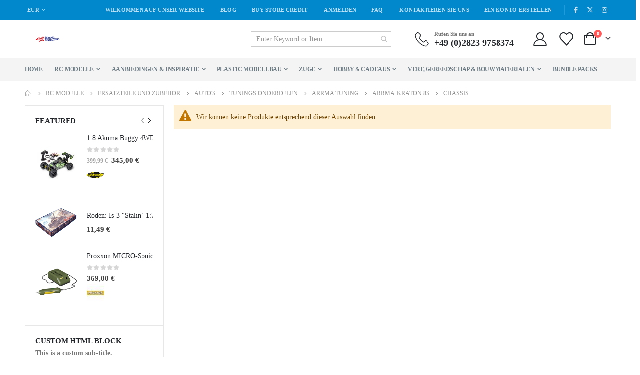

--- FILE ---
content_type: text/html; charset=UTF-8
request_url: https://www.eagle-modellbau.de/bliek-modelbouw-breda-rc-onderdelen/bliek-modelbouw-onderdelen-autos/bliek-modelbouw-tuning-parts/tuning-parts-arrma-tuning/tuning-parts-arrma-kraton-8s/chassis-1669.html
body_size: 24068
content:
 <!doctype html><html lang="de"><head prefix="og: http://ogp.me/ns# category: http://ogp.me/ns/category#"> <meta charset="utf-8"/>
<meta name="title" content="Chassis - ARRMA-KRATON 8S - Arrma Tuning - Tunings onderdelen - Auto&#039;s - Ersatzteile und Zubehör - Rc-Modelle"/>
<meta name="robots" content="INDEX,FOLLOW"/>
<meta name="viewport" content="width=device-width, initial-scale=1, maximum-scale=1.0, user-scalable=no"/>
<meta name="format-detection" content="telephone=no"/>
<title>Chassis - ARRMA-KRATON 8S - Arrma Tuning - Tunings onderdelen - Auto&#039;s - Ersatzteile und Zubehör - Rc-Modelle</title>



















<link  rel="icon" type="image/x-icon" href="https://www.eagle-modellbau.de/media/favicon/stores/2/Eagle-Modellbau-485_50-V2.jpg" />
<link  rel="shortcut icon" type="image/x-icon" href="https://www.eagle-modellbau.de/media/favicon/stores/2/Eagle-Modellbau-485_50-V2.jpg" />
<meta name="google-site-verification" content="FsfhLOfUrytPOGSu8zy1Z74guRab7Bo6Znvu1PCPtIc" />             <style type="text/css" data-type="criticalCss"></style>   <!-- BEGIN GOOGLE ANALYTICS CODE --><!-- END GOOGLE ANALYTICS CODE -->  <meta property="og:type" content="category"/>  <meta property="og:url" content="https://www.eagle-modellbau.de/bliek-modelbouw-breda-rc-onderdelen/bliek-modelbouw-onderdelen-autos/bliek-modelbouw-tuning-parts/tuning-parts-arrma-tuning/tuning-parts-arrma-kraton-8s/chassis-1669.html"/> <meta property="og:site_name" content="Eagle Modellbau"/>
<link rel="stylesheet" media="print" onload="this.onload=null;this.media='all'" href="https://www.eagle-modellbau.de/static/version1768890902/frontend/Smartwave/porto/de_DE/mage/calendar.css">
<link rel="stylesheet" media="print" onload="this.onload=null;this.media='all'" href="https://www.eagle-modellbau.de/static/version1768890902/frontend/Smartwave/porto/de_DE/css/styles-m.css">
<link rel="stylesheet" media="print" onload="this.onload=null;this.media='all'" href="https://www.eagle-modellbau.de/static/version1768890902/frontend/Smartwave/porto/de_DE/owl.carousel/assets/owl.carousel.css">
<link rel="stylesheet" media="print" onload="this.onload=null;this.media='all'" href="https://www.eagle-modellbau.de/static/version1768890902/frontend/Smartwave/porto/de_DE/fancybox/css/jquery.fancybox.css">
<link rel="stylesheet" media="print" onload="this.onload=null;this.media='all'" href="https://www.eagle-modellbau.de/static/version1768890902/frontend/Smartwave/porto/de_DE/icon-fonts/css/porto-icons-codes.css">
<link rel="stylesheet" media="print" onload="this.onload=null;this.media='all'" href="https://www.eagle-modellbau.de/static/version1768890902/frontend/Smartwave/porto/de_DE/simple-line-icons/css/simple-line-icons.css">
<link rel="stylesheet" media="print" onload="this.onload=null;this.media='all'" href="https://www.eagle-modellbau.de/static/version1768890902/frontend/Smartwave/porto/de_DE/icon-fonts/css/animation.css">
<link rel="stylesheet" media="print" onload="this.onload=null;this.media='all'" href="https://www.eagle-modellbau.de/static/version1768890902/frontend/Smartwave/porto/de_DE/font-awesome/css/font-awesome.min.css">
<link rel="stylesheet" media="print" onload="this.onload=null;this.media='all'" href="https://www.eagle-modellbau.de/static/version1768890902/frontend/Smartwave/porto/de_DE/Amasty_Base/vendor/slick/amslick.min.css">
<link rel="stylesheet" media="print" onload="this.onload=null;this.media='all'" href="https://www.eagle-modellbau.de/static/version1768890902/frontend/Smartwave/porto/de_DE/Amasty_HidePrice/js/fancyambox/jquery.fancyambox.min.css">
<link rel="stylesheet" media="print" onload="this.onload=null;this.media='all'" href="https://www.eagle-modellbau.de/static/version1768890902/frontend/Smartwave/porto/de_DE/Amasty_HidePrice/css/amhideprice.css">
<link rel="stylesheet" media="print" onload="this.onload=null;this.media='all'" href="https://www.eagle-modellbau.de/static/version1768890902/frontend/Smartwave/porto/de_DE/Paynl_Payment/css/payFastCheckout.css">
<link rel="stylesheet" media="print" onload="this.onload=null;this.media='all'" href="https://www.eagle-modellbau.de/static/version1768890902/frontend/Smartwave/porto/de_DE/Smartwave_Dailydeals/css/style.css">
<link rel="stylesheet" media="print" onload="this.onload=null;this.media='all'" href="https://www.eagle-modellbau.de/static/version1768890902/frontend/Smartwave/porto/de_DE/Smartwave_Filterproducts/css/owl.carousel/assets/owl.carousel.css">
<link rel="stylesheet" media="print" onload="this.onload=null;this.media='all'" href="https://www.eagle-modellbau.de/static/version1768890902/frontend/Smartwave/porto/de_DE/Amasty_Preorder/css/ampreorder.css">
<link rel="stylesheet" media="print" onload="this.onload=null;this.media='screen and (min-width: 768px)'" href="https://www.eagle-modellbau.de/static/version1768890902/frontend/Smartwave/porto/de_DE/css/styles-l.css">
<link rel="stylesheet" media="print" onload="this.onload=null;this.media='print'" href="https://www.eagle-modellbau.de/static/version1768890902/frontend/Smartwave/porto/de_DE/css/print.css">
<link rel="stylesheet" media="print" onload="this.onload=null;this.media='print'" href="//fonts.googleapis.com/css?family=Shadows+Into+Light">
<link rel="stylesheet" media="print" onload="this.onload=null;this.media='print'" href="//fonts.googleapis.com/css?family=Poppins%3A300%2C300italic%2C400%2C400italic%2C600%2C600italic%2C700%2C700italic%2C800%2C800italic">
<link rel="stylesheet" media="print" onload="this.onload=null;this.media='print'" href="//fonts.googleapis.com/css?family=Oswald:300,400,500,600,700">
<link rel="stylesheet" media="print" onload="this.onload=null;this.media='print'" href="//fonts.googleapis.com/css?family=Poppins:200,300,400,500,600,700,800">
<link rel="stylesheet" media="print" onload="this.onload=null;this.media='screen'" href="//fonts.googleapis.com/css?family=Open+Sans%3A300%2C300italic%2C400%2C400italic%2C600%2C600italic%2C700%2C700italic%2C800%2C800italic&amp;v1&amp;subset=latin%2Clatin-ext">
<link rel="stylesheet" media="print" onload="this.onload=null;this.media='all'" href="https://www.eagle-modellbau.de/media/porto/web/bootstrap/css/bootstrap.optimized.min.css">
<link rel="stylesheet" media="print" onload="this.onload=null;this.media='all'" href="https://www.eagle-modellbau.de/media/porto/web/css/animate.optimized.css">
<link rel="stylesheet" media="print" onload="this.onload=null;this.media='all'" href="https://www.eagle-modellbau.de/media/porto/web/css/header/type1.css">
<link rel="stylesheet" media="print" onload="this.onload=null;this.media='all'" href="https://www.eagle-modellbau.de/media/porto/web/css/custom.css">
<link rel="stylesheet" media="print" onload="this.onload=null;this.media='all'" href="https://www.eagle-modellbau.de/media/porto/configed_css/design_eagle_german.css">
<link rel="stylesheet" media="print" onload="this.onload=null;this.media='all'" href="https://www.eagle-modellbau.de/media/porto/configed_css/settings_eagle_german.css">
</head><body data-container="body" data-mage-init='{"loaderAjax": {}, "loader": { "icon": "https://www.eagle-modellbau.de/static/version1768890902/frontend/Smartwave/porto/de_DE/images/loader-2.gif"}}' id="html-body" class="page-products categorypath-bliek-modelbouw-breda-rc-onderdelen-bliek-modelbouw-onderdelen-autos-bliek-modelbouw-tuning-parts-tuning-parts-arrma-tuning-tuning-parts-arrma-kraton-8s-chassis-1669 category-chassis-1669  layout-1220 wide mobile-sticky am-porto-cmtb catalog-category-view page-layout-2columns-left">  <style type="text/css"> #newsletter_popup{ width:740px;min-height:320px; }</style><div class="newsletter row" id="newsletter_popup" style="display: none;"><div class="col-sm-8 pr-lg-4 vc_column_container col-md-7 col-10"> <div class="text_left mb-4 pb-1"><img src="https://www.eagle-modellbau.de/media/porto/newsletter/logo/default/bliek_transparent_-_geoptimaliseerd.png" alt="" /></div> <h3 style="font-size: 1.125rem;line-height: 1.2" class="vc_custom_heading mb-2 align-left text-uppercase">Newsletter abonnieren</h3>
<p style="font-size: 0.875rem;line-height: 1.8571;letter-spacing:-.02em" class="vc_custom_heading mb-4 align-left">Abonnieren Sie, um Updates zu neuen Produkten, Sonderangeboten und unseren Werbeaktionen zu erhalten.</p> <form class="form subscribe mb-1" novalidate action="https://www.eagle-modellbau.de/newsletter/subscriber/new/" method="post" data-mage-init='{"validation": {"errorClass": "mage-error"}}' id="newsletter-validate-detail"><div class="field newsletter"><div class="control"><input name="email" type="email" id="footer_newsletter" placeholder="Your email address" data-validate="{required:true, 'validate-email':true}"/></div></div><div class="actions"><button class="action subscribe primary" title="Absenden" type="submit"><span>Absenden</span></button></div></form><p class="mb-0"><label class="checkbox checkbox-inline"><input type="checkbox" id="newsletter_popup_dont_show_again"/>Don't show this popup again</label</div></div></div> <!-- FBP -->               <div  class="ambanners ambanner-10" data-position="10" data-bannerid="" data-role="amasty-banner-container" ></div> <div class="cookie-status-message" id="cookie-status">The store will not work correctly when cookies are disabled.</div>     <noscript><div class="message global noscript"><div class="content"><p><strong>JavaScript scheint in Ihrem Browser deaktiviert zu sein.</strong> <span> Um unsere Webseite in bester Weise zu erfahren, aktivieren Sie JavaScript in Ihrem Browser.</span></p></div></div></noscript>          <!-- ko scope: 'gdpr-cookie-modal' --><!--ko template: getTemplate()--><!-- /ko --><!-- /ko --><style> .amgdprjs-bar-template { z-index: 999;  bottom: 0;  }</style>   <div class="page-wrapper"> <div class="porto-block-html-top"><div class="background-color-dark text-color-light d-none"></div></div>   <header class="page-header type1" >  <div class="main-panel-top"><div class="container"><div class="main-panel-inner"><div class="panel wrapper"><div class="header-left"><div class="panel header">      <div class="switcher currency switcher-currency" id="switcher-currency"><strong class="label switcher-label"><span>Währung</span></strong> <div class="actions dropdown options switcher-options"><div class="action toggle switcher-trigger" id="switcher-currency-trigger"><strong class="language-EUR"><span>EUR</span></strong></div><ul class="dropdown switcher-dropdown" data-mage-init='{"dropdownDialog":{ "appendTo":"#switcher-currency > .options", "triggerTarget":"#switcher-currency-trigger", "closeOnMouseLeave": false, "triggerClass":"active", "parentClass":"active", "buttons":null}}'>  <li class="currency-USD switcher-option"><a href="#" data-post='{"action":"https:\/\/www.eagle-modellbau.de\/directory\/currency\/switch\/","data":{"currency":"USD"}}'>USD - US-Dollar</a></li>    <li class="currency-AUD switcher-option"><a href="#" data-post='{"action":"https:\/\/www.eagle-modellbau.de\/directory\/currency\/switch\/","data":{"currency":"AUD"}}'>AUD - Australischer Dollar</a></li>    <li class="currency-GBP switcher-option"><a href="#" data-post='{"action":"https:\/\/www.eagle-modellbau.de\/directory\/currency\/switch\/","data":{"currency":"GBP"}}'>GBP - Britisches Pfund</a></li>      <li class="currency-CHF switcher-option"><a href="#" data-post='{"action":"https:\/\/www.eagle-modellbau.de\/directory\/currency\/switch\/","data":{"currency":"CHF"}}'>CHF - Schweizer Franken</a></li>  </ul></div></div>    </div></div><div class="header-right"><div class="panel header show-icon-tablet"><div class="top-links-icon"><a href="javascript:;">Links</a></div><ul class="header links">  <li class="greet welcome" data-bind="scope: 'customer'"><!-- ko if: customer().fullname --><span class="logged-in" data-bind="text: new String('Willkommen, %1!'). replace('%1', customer().fullname)"></span> <!-- /ko --><!-- ko ifnot: customer().fullname --><span class="not-logged-in" data-bind="text: 'Wilkommen auf unser website'"></span>  <!-- /ko --></li>     <li class="item link compare hide" data-bind="scope: 'compareProducts'" data-role="compare-products-link"><a class="action compare" title="Produkte vergleichen" data-bind="attr: {'href': compareProducts().listUrl}, css: {'': !compareProducts().count}" ><em class="porto-icon-chart hidden-xs"></em> Vergleichen (<span class="counter qty" data-bind="text: compareProducts().countCaption"></span>)</a></li> <li class="nav item"><a href="https://www.eagle-modellbau.de/blog.html">Blog</a></li><li class="nav item"><a href="https://www.eagle-modellbau.de/customercredit/index/listproduct/">Buy Store Credit</a></li> <li class="link authorization-link" data-label="oder"><a href="https://www.eagle-modellbau.de/customer/account/login/referer/[base64]/" >Anmelden</a></li><li class="nav item"><a href="https://www.eagle-modellbau.de/knowledge-base/">FAQ</a></li> <li><a href="https://www.eagle-modellbau.de/contact">Kontaktieren Sie uns</a></li><li><a href="https://www.eagle-modellbau.de/customer/account/create/" id="idzAtJtdho" >Ein Konto erstellen</a></li></ul></div><span class="gap">|</span>
<div class="share-links">
  <a target="_blank" rel="nofollow" class="share-facebook" href="#" title="Facebook"></a>
  <a target="_blank" rel="nofollow" class="share-x-twitter" href="#" title="Twitter"></a>
  <a target="_blank" rel="nofollow" class="share-instagram" href="#" title="Instagram"></a>
</div></div></div></div></div></div><div class="header-main"><div class="header content header-row"><div class="header-left"><!-- <span data-action="toggle-nav" class="action nav-toggle"><span>--><!--</span></span>-->     <a class="logo" href="https://www.eagle-modellbau.de/" title=""> <img src="https://www.eagle-modellbau.de/media/logo/stores/2/Eagle-Modellbau-485_50-V2_1.jpg" alt="" width="111" height="44" /></a> </div><div class="header-center"><div class="search-area show-icon-tablet"><a href="javascript:void(0);" class="search-toggle-icon"><span><i class="porto-icon-magnifier"></i></span></a>  <section class="amsearch-wrapper-block" data-amsearch-wrapper="block" data-bind="scope: 'amsearch_wrapper'"><div class="amsearch-form-block" data-bind=" style: { width: resized() ? data.width + 'px' : '' }, css: { '-opened': opened }, afterRender: initCssVariables">  <section class="amsearch-input-wrapper" data-bind=" css: { '-dynamic-width': data.isDynamicWidth, '-match': $data.readyForSearch(), '-typed': inputValue && inputValue().length }"><input type="text" name="q" placeholder="Enter&#x20;Keyword&#x20;or&#x20;Item" class="amsearch-input" maxlength="128" role="combobox" aria-haspopup="false" aria-autocomplete="both" autocomplete="off" aria-expanded="false" data-amsearch-block="input" enterkeyhint="search" data-bind=" afterRender: initInputValue, hasFocus: focused, value: inputValue, event: { keypress: onEnter }, valueUpdate: 'input'"><!-- ko template: { name: templates.loader } --><!-- /ko --><button class="amsearch-button -close -clear -icon" style="display: none" data-bind=" event: { click: inputValue.bind(this, '') }, attr: { title: $t('Clear Field') }, visible: inputValue && inputValue().length"></button> <button class="amsearch-button -loupe -clear -icon -disabled" data-bind=" event: { click: search }, css: { '-disabled': !$data.match() }, attr: { title: $t('Search') }"></button></section>    <section class="amsearch-result-section" data-amsearch-js="results" style="display: none;" data-bind=" css: { '-small': $data.data.width < 700 && !$data.data.fullWidth }, afterRender: function (node) { initResultSection(node, 1) }, style: resultSectionStyles(), visible: $data.opened()"><!-- ko if: !$data.match() && $data.preload() --><!-- ko template: { name: templates.preload } --><!-- /ko --><!-- /ko --><!-- ko if: $data.match() --><!-- ko template: { name: templates.results } --><!-- /ko --><!-- /ko --><!-- ko if: $data.message() && $data.message().length --><!-- ko template: { name: templates.message } --><!-- /ko --><!-- /ko --></section></div> <div class="focusable-trap" data-bind="event: { focusin: close }" tabindex="0"></div></section></div></div><div class="header-right"><div class="header-contact"><div class="custom-block"><div data-content-type="html" data-appearance="default" data-element="main" data-decoded="true"><div class="porto-sicon-box text-left mx-4 mb-0 d-none d-lg-flex d-sticky-header-none style_1 default-icon">
    <div class="porto-sicon-default">
      <div class="porto-just-icon-wrapper" style="text-align: center;">
        <div class="porto-icon none" style="height: 1em;color: #222529; font-size: 29px; display: inline-block;line-height:1;"><i class="porto-icon-phone-2"></i></div>
      </div>
    </div>
    <div class="porto-sicon-header">
      <h3 class="porto-sicon-title" style="font-weight: 600; font-size: 11px; line-height: 1.2; color: #777777;margin: 0 0 3px;">Rufen Sie uns an</h3>
      <p style="font-weight: 700; font-size: 18px; line-height: 0.9; color: #222529;">+49 (0)2823 9758374</p>
    </div>
  </div>  </div></div> <a href="https://www.eagle-modellbau.de/customer/account/" class="my-account m-l-xs mr-1 mr-lg-2" title="My Account"><i class="porto-icon-user-2"></i></a> <a href="https://www.eagle-modellbau.de/wishlist" class="wishlist mr-1 mr-lg-2 pr-lg-1" title="Wishlist"><i class="porto-icon-wishlist-2"></i></a></div> <div data-block="minicart" class="minicart-wrapper cart-design-2 minicart-offcanvas"><a class="action showcart" href="https://www.eagle-modellbau.de/checkout/cart/" data-bind="scope: 'minicart_content'"><i class="minicart-icon porto-icon-shopping-cart"></i> <span class="text">Cart</span> <span class="counter qty empty" data-bind="css: { empty: !!getCartParam('summary_count') == false }, blockLoader: isLoading"><span class="counter-number"><!-- ko if: getCartParam('summary_count') --><!-- ko text: getCartParam('summary_count') --><!-- /ko --><!-- /ko --><!-- ko ifnot: getCartParam('summary_count') -->0<!-- /ko --></span> <span class="counter-label"><!-- ko i18n: 'items' --><!-- /ko --></span></span></a> <a class="showcart action-subtotal d-none" href="https://www.eagle-modellbau.de/checkout/cart/" data-bind="scope: 'minicart_content'"><span class="cart-subtotal">Einkaufswagen <span class="cart-price"><span class="amount" data-bind="html: getCartParam('subtotal')"><!-- ko if: !getCartParam('subtotal') --><!-- ko i18n: '€ 0.00' --><!-- /ko --><!-- /ko --></span></span></span></a>  <div class="block block-minicart empty" data-role="dropdownDialog" data-mage-init='{"dropdownDialog":{ "appendTo":"[data-block=minicart]", "triggerTarget":".showcart", "timeout": "2000", "closeOnMouseLeave": false, "closeOnEscape": true, "triggerClass":"active", "parentClass":"active", "buttons":[]}}'><div id="minicart-content-wrapper" data-bind="scope: 'minicart_content'"><!-- ko template: getTemplate() --><!-- /ko --></div></div>   <div class="minicart-overlay"><svg viewBox="0 0 32 32" xmlns="http://www.w3.org/2000/svg"><defs><style>.minicart-svg{fill:none;stroke:#fff;stroke-linecap:round;stroke-linejoin:round;stroke-width:2px;}</style></defs><g id="cross"><line class="minicart-svg" x1="7" x2="25" y1="7" y2="25"></line><line class="minicart-svg" x1="7" x2="25" y1="25" y2="7"></line></g></svg></div></div></div></div></div>  <div class="sections nav-sections"> <div class="section-items nav-sections-items" data-mage-init='{"tabs":{"openedState":"active"}}'>  <div class="section-item-title nav-sections-item-title" data-role="collapsible"><a class="nav-sections-item-switch" data-toggle="switch" href="#store.menu">Menü</a></div><div class="section-item-content nav-sections-item-content" id="store.menu" data-role="content">     <nav class="navigation sw-megamenu " role="navigation"><ul>

<ul>
    <li class="ui-menu-item level0">
        <a href="https://www.eagle-modellbau.de/" class="level-top"><span>Home</span></a>
    </li>
</ul>
<li class="ui-menu-item level0 staticwidth parent "><div class="open-children-toggle"></div><a href="https://www.eagle-modellbau.de/radio-control.html" class="level-top" title="Rc-Modelle"><span>Rc-Modelle</span></a><div class="level0 submenu" style="width: 500px;"><div class="container"><div class="row"><ul class="subchildmenu col-md-12 mega-columns columns4"><li class="ui-menu-item level1 parent "><div class="open-children-toggle"></div><a href="https://www.eagle-modellbau.de/radio-control/bliek-modelbouw-breda-rc-auto-s.html" title="Fahrzeuge"><span>Fahrzeuge</span></a></li><li class="ui-menu-item level1 parent "><div class="open-children-toggle"></div><a href="https://www.eagle-modellbau.de/radio-control/bliek-modelbouw-trucks.html" title="RC Trucks"><span>RC Trucks</span></a></li><li class="ui-menu-item level1 parent "><div class="open-children-toggle"></div><a href="https://www.eagle-modellbau.de/radio-control/bliek-modelbouw-breda-rc-vliegtuigen.html" title="Flugzeuge"><span>Flugzeuge</span></a></li><li class="ui-menu-item level1 "><a href="https://www.eagle-modellbau.de/radio-control/bliek-modelbouw-breda-zwevers.html" title="Segelflugmodelle"><span>Segelflugmodelle</span></a></li><li class="ui-menu-item level1 "><a href="https://www.eagle-modellbau.de/radio-control/rc-helicopters-bliek-modelbouw-breda.html" title="Hubschrauber"><span>Hubschrauber</span></a></li><li class="ui-menu-item level1 "><a href="https://www.eagle-modellbau.de/radio-control/bliek-modelbouw-drones.html" title="Drohnen"><span>Drohnen</span></a></li><li class="ui-menu-item level1 parent "><div class="open-children-toggle"></div><a href="https://www.eagle-modellbau.de/radio-control/bliek-modelbouw-boten.html" title="Boote"><span>Boote</span></a></li><li class="ui-menu-item level1 "><a href="https://www.eagle-modellbau.de/radio-control/bouwmachines.html" title="Baumaschinen"><span>Baumaschinen</span></a></li><li class="ui-menu-item level1 parent "><div class="open-children-toggle"></div><a href="https://www.eagle-modellbau.de/radio-control/bliek-modelbouw-breda-rc-onderdelen.html" title="Ersatzteile und Zubehör"><span>Ersatzteile und Zubehör</span></a></li></ul></div></div></div></li><li class="ui-menu-item level0 staticwidth parent "><div class="open-children-toggle"></div><a href="https://www.eagle-modellbau.de/aanbiedingen-inspiratie.html" class="level-top" title="Aanbiedingen & Inspiratie"><span>Aanbiedingen & Inspiratie</span></a><div class="level0 submenu" style="width: 500px;"><div class="container"><div class="row"><ul class="subchildmenu col-md-12 mega-columns columns4"><li class="ui-menu-item level1 "><a href="https://www.eagle-modellbau.de/aanbiedingen-inspiratie/wordt-verwacht.html" title="Zu erwarten"><span>Zu erwarten</span></a></li><li class="ui-menu-item level1 "><a href="https://www.eagle-modellbau.de/aanbiedingen-inspiratie/acties.html" title="Aktionen"><span>Aktionen</span></a></li></ul></div></div></div></li><li class="ui-menu-item level0 staticwidth parent "><div class="open-children-toggle"></div><a href="https://www.eagle-modellbau.de/bliek-modelbouw-plastic-modelbouw.html" class="level-top" title="Plastic modellbau"><span>Plastic modellbau</span></a><div class="level0 submenu" style="width: 500px;"><div class="container"><div class="row"><ul class="subchildmenu col-md-12 mega-columns columns4"><li class="ui-menu-item level1 parent "><div class="open-children-toggle"></div><a href="https://www.eagle-modellbau.de/bliek-modelbouw-plastic-modelbouw/plastic-modelbouw-op-merk.html" title="Op Merk"><span>Op Merk</span></a></li><li class="ui-menu-item level1 "><a href="https://www.eagle-modellbau.de/bliek-modelbouw-plastic-modelbouw/bliek-modelbouw-plastic-modelbouw-kliksysteem.html" title="Klicksystem"><span>Klicksystem</span></a></li><li class="ui-menu-item level1 "><a href="https://www.eagle-modellbau.de/bliek-modelbouw-plastic-modelbouw/bliek-modelbouw-plastic-modelbouw-auto-s.html" title="Fahrzeuge"><span>Fahrzeuge</span></a></li><li class="ui-menu-item level1 "><a href="https://www.eagle-modellbau.de/bliek-modelbouw-plastic-modelbouw/bliek-modelbouw-plastic-modelbouw-trucks.html" title="LKWs"><span>LKWs</span></a></li><li class="ui-menu-item level1 "><a href="https://www.eagle-modellbau.de/bliek-modelbouw-plastic-modelbouw/bliek-modelbouw-plastic-modelbouw-vliegtuigen.html" title="Flugzeuge"><span>Flugzeuge</span></a></li><li class="ui-menu-item level1 "><a href="https://www.eagle-modellbau.de/bliek-modelbouw-plastic-modelbouw/bliek-modelbouw-plastic-modelbouw-schepen.html" title="Schiffe"><span>Schiffe</span></a></li><li class="ui-menu-item level1 "><a href="https://www.eagle-modellbau.de/bliek-modelbouw-plastic-modelbouw/bliek-modelbouw-plastic-modelbouw-ruimtevaart.html" title="Raumfahrt"><span>Raumfahrt</span></a></li><li class="ui-menu-item level1 "><a href="https://www.eagle-modellbau.de/bliek-modelbouw-plastic-modelbouw/bliek-modelbouw-plastic-modelbouw-star-wars.html" title="Star Wars"><span>Star Wars</span></a></li><li class="ui-menu-item level1 "><a href="https://www.eagle-modellbau.de/bliek-modelbouw-plastic-modelbouw/bliek-modelbouw-plastic-modelbouw-tanks.html" title="Panzer"><span>Panzer</span></a></li><li class="ui-menu-item level1 "><a href="https://www.eagle-modellbau.de/bliek-modelbouw-plastic-modelbouw/bliek-modelbouw-plastic-modelbouw-helicopters.html" title="Hubschrauber"><span>Hubschrauber</span></a></li><li class="ui-menu-item level1 "><a href="https://www.eagle-modellbau.de/bliek-modelbouw-plastic-modelbouw/bliek-modelbouw-plastic-modelbouw-motoren.html" title="Motoren"><span>Motoren</span></a></li><li class="ui-menu-item level1 "><a href="https://www.eagle-modellbau.de/bliek-modelbouw-plastic-modelbouw/bliek-modelbouw-plastic-modelbouw-diorama.html" title="Diorama"><span>Diorama</span></a></li><li class="ui-menu-item level1 "><a href="https://www.eagle-modellbau.de/bliek-modelbouw-plastic-modelbouw/bliek-modelbouw-plastic-modelbouw-gebouwen.html" title="Gebäude und Zubehör"><span>Gebäude und Zubehör</span></a></li><li class="ui-menu-item level1 parent "><div class="open-children-toggle"></div><a href="https://www.eagle-modellbau.de/bliek-modelbouw-plastic-modelbouw/bliek-modelbouw-plastic-modelbouw-militaire-voertuigen.html" title="Militärfahrzeuge"><span>Militärfahrzeuge</span></a></li><li class="ui-menu-item level1 "><a href="https://www.eagle-modellbau.de/bliek-modelbouw-plastic-modelbouw/bliek-modelbouw-plastic-modelbouw0locomotieven.html" title="Lokomotiven"><span>Lokomotiven</span></a></li><li class="ui-menu-item level1 "><a href="https://www.eagle-modellbau.de/bliek-modelbouw-plastic-modelbouw/bliek-modelbouw-plastic-modelbouw-battle-sets.html" title="Kampfsets"><span>Kampfsets</span></a></li><li class="ui-menu-item level1 "><a href="https://www.eagle-modellbau.de/bliek-modelbouw-plastic-modelbouw/bliek-modelbouw-plastic-modelbouw-figuren.html" title="Figur"><span>Figur</span></a></li><li class="ui-menu-item level1 "><a href="https://www.eagle-modellbau.de/bliek-modelbouw-plastic-modelbouw/bliek-modelbouw-plastic-modelbouw-militaire-wapens.html" title="Militärwaffen"><span>Militärwaffen</span></a></li><li class="ui-menu-item level1 "><a href="https://www.eagle-modellbau.de/bliek-modelbouw-plastic-modelbouw/bliek-modelbouw-plastic-modelbouw-traktors.html" title="Traktoren"><span>Traktoren</span></a></li><li class="ui-menu-item level1 "><a href="https://www.eagle-modellbau.de/bliek-modelbouw-plastic-modelbouw/bliek-modelbouw-plastic-modelbouw-3d-puzzels.html" title="3D-Puzzles"><span>3D-Puzzles</span></a></li><li class="ui-menu-item level1 "><a href="https://www.eagle-modellbau.de/bliek-modelbouw-plastic-modelbouw/bliek-modelbouw-plastic-modelbouw-vitrines.html" title="Vitrinen"><span>Vitrinen</span></a></li></ul></div></div></div></li><li class="ui-menu-item level0 staticwidth parent "><div class="open-children-toggle"></div><a href="https://www.eagle-modellbau.de/bliek-modelbouw-breda-treinen.html" class="level-top" title="Züge"><span>Züge</span></a><div class="level0 submenu" style="width: 500px;"><div class="container"><div class="row"><ul class="subchildmenu col-md-12 mega-columns columns4"><li class="ui-menu-item level1 "><div class="menu-thumb-img"><a class="menu-thumb-link" href="https://www.eagle-modellbau.de/bliek-modelbouw-breda-treinen/treinen-starter-kits.html"><img src="/media/catalog/category/Starterkits_2.jpg" alt="Starter-Kits"/></a></div><a href="https://www.eagle-modellbau.de/bliek-modelbouw-breda-treinen/treinen-starter-kits.html" title="Starter-Kits"><span>Starter-Kits</span></a></li><li class="ui-menu-item level1 parent "><div class="open-children-toggle"></div><div class="menu-thumb-img"><a class="menu-thumb-link" href="https://www.eagle-modellbau.de/catalog/category/view/s/treinen-locomotieven/id/1929/"><img src="/media/catalog/category/Locs.jpg" alt="Lokomotiven"/></a></div><a href="https://www.eagle-modellbau.de/catalog/category/view/s/treinen-locomotieven/id/1929/" title="Lokomotiven"><span>Lokomotiven</span></a></li><li class="ui-menu-item level1 "><div class="menu-thumb-img"><a class="menu-thumb-link" href="https://www.eagle-modellbau.de/bliek-modelbouw-breda-treinen/trein-wagons.html"><img src="/media/catalog/category/Wagons.jpg" alt="Waggons"/></a></div><a href="https://www.eagle-modellbau.de/bliek-modelbouw-breda-treinen/trein-wagons.html" title="Waggons"><span>Waggons</span></a></li><li class="ui-menu-item level1 "><div class="menu-thumb-img"><a class="menu-thumb-link" href="https://www.eagle-modellbau.de/bliek-modelbouw-breda-treinen/treinen-rails.html"><img src="/media/catalog/category/Rails.jpg" alt="Schienen"/></a></div><a href="https://www.eagle-modellbau.de/bliek-modelbouw-breda-treinen/treinen-rails.html" title="Schienen"><span>Schienen</span></a></li><li class="ui-menu-item level1 "><div class="menu-thumb-img"><a class="menu-thumb-link" href="https://www.eagle-modellbau.de/catalog/category/view/s/bliek-modelbouw-toebehoren-olien-treinen/id/985/"><img src="[data-uri]" data-amsrc="/media/catalog/category/Olien.jpg" alt="Oliën "/></a></div><a href="https://www.eagle-modellbau.de/catalog/category/view/s/bliek-modelbouw-toebehoren-olien-treinen/id/985/" title="Oliën "><span>Oliën </span></a></li><li class="ui-menu-item level1 "><div class="menu-thumb-img"><a class="menu-thumb-link" href="https://www.eagle-modellbau.de/bliek-modelbouw-breda-treinen/treinen-toebehoren.html"><img src="[data-uri]" data-amsrc="/media/catalog/category/Toebehoren.jpg" alt="Zubehör"/></a></div><a href="https://www.eagle-modellbau.de/bliek-modelbouw-breda-treinen/treinen-toebehoren.html" title="Zubehör"><span>Zubehör</span></a></li><li class="ui-menu-item level1 "><div class="menu-thumb-img"><a class="menu-thumb-link" href="https://www.eagle-modellbau.de/bliek-modelbouw-breda-treinen/gebouwen.html"><img src="[data-uri]" data-amsrc="/media/catalog/category/Gebouwen.jpg" alt="Gebäude"/></a></div><a href="https://www.eagle-modellbau.de/bliek-modelbouw-breda-treinen/gebouwen.html" title="Gebäude"><span>Gebäude</span></a></li><li class="ui-menu-item level1 "><div class="menu-thumb-img"><a class="menu-thumb-link" href="https://www.eagle-modellbau.de/bliek-modelbouw-breda-treinen/voedingen.html"><img src="[data-uri]" data-amsrc="/media/catalog/category/Voedingen.jpg" alt="Voedingen"/></a></div><a href="https://www.eagle-modellbau.de/bliek-modelbouw-breda-treinen/voedingen.html" title="Voedingen"><span>Voedingen</span></a></li></ul></div></div></div></li><li class="ui-menu-item level0 staticwidth parent "><div class="open-children-toggle"></div><a href="https://www.eagle-modellbau.de/hobby-cadeaus.html" class="level-top" title="Hobby & Cadeaus"><span>Hobby & Cadeaus</span></a><div class="level0 submenu" style="width: 500px;"><div class="container"><div class="row"><ul class="subchildmenu col-md-12 mega-columns columns4"><li class="ui-menu-item level1 "><a href="https://www.eagle-modellbau.de/hobby-cadeaus/puzzels-bliek-modelbouw.html" title="Puzzles"><span>Puzzles</span></a></li><li class="ui-menu-item level1 "><a href="https://www.eagle-modellbau.de/hobby-cadeaus/bliek-modelbouw-toebehoren-plastic-modelbouw-boeken.html" title="Bücher"><span>Bücher</span></a></li><li class="ui-menu-item level1 "><a href="https://www.eagle-modellbau.de/hobby-cadeaus/bliek-modelbouw-bouwstenen-cobi.html" title="Bausteine"><span>Bausteine</span></a></li><li class="ui-menu-item level1 "><a href="https://www.eagle-modellbau.de/hobby-cadeaus/merchandising.html" title="merchandising"><span>merchandising</span></a></li><li class="ui-menu-item level1 parent "><div class="open-children-toggle"></div><a href="https://www.eagle-modellbau.de/hobby-cadeaus/carrera-racebanen.html" title="Carrera Rennstrecken"><span>Carrera Rennstrecken</span></a></li><li class="ui-menu-item level1 parent "><div class="open-children-toggle"></div><a href="https://www.eagle-modellbau.de/hobby-cadeaus/houten-modelbouw.html" title="Holzmodellbau"><span>Holzmodellbau</span></a></li><li class="ui-menu-item level1 "><a href="https://www.eagle-modellbau.de/hobby-cadeaus/bliek-modelbouw-cadeaubonnen.html" title="Gutscheine"><span>Gutscheine</span></a></li></ul></div></div></div></li><li class="ui-menu-item level0 staticwidth parent "><div class="open-children-toggle"></div><a href="https://www.eagle-modellbau.de/verf-gereedschap.html" class="level-top" title="Verf, Gereedschap & Bouwmaterialen"><span>Verf, Gereedschap & Bouwmaterialen</span></a><div class="level0 submenu" style="width: 500px;"><div class="container"><div class="row"><ul class="subchildmenu col-md-12 mega-columns columns4"><li class="ui-menu-item level1 parent "><div class="open-children-toggle"></div><a href="https://www.eagle-modellbau.de/verf-gereedschap/bliek-modelbouw-toebehoren-verf.html" title="Farben"><span>Farben</span></a></li><li class="ui-menu-item level1 parent "><div class="open-children-toggle"></div><a href="https://www.eagle-modellbau.de/verf-gereedschap/bliek-modelbouw-toebehoren-gereedschap-plastic-modelbouw.html" title="Werkzeug"><span>Werkzeug</span></a></li><li class="ui-menu-item level1 parent "><div class="open-children-toggle"></div><a href="https://www.eagle-modellbau.de/verf-gereedschap/bliek-modelbouw-toebehoren-lijmen-plastic-modelbouw.html" title="Kleber und Zubehör"><span>Kleber und Zubehör</span></a></li><li class="ui-menu-item level1 parent "><div class="open-children-toggle"></div><a href="https://www.eagle-modellbau.de/verf-gereedschap/bouwmaterialen.html" title="Bouwmaterialen"><span>Bouwmaterialen</span></a></li></ul></div></div></div></li><li class="nav-item nav-item--brand level0 level-top">
                    <a class="level-top" href="https://www.eagle-modellbau.de/actie_sets/"><span>Bundle Packs</span></a>
                </li></ul></nav></div>  <div class="section-item-title nav-sections-item-title" data-role="collapsible"><a class="nav-sections-item-switch" data-toggle="switch" href="#store.links">Konto</a></div><div class="section-item-content nav-sections-item-content" id="store.links" data-role="content"><!-- Account links --></div>  <div class="section-item-title nav-sections-item-title" data-role="collapsible"><a class="nav-sections-item-switch" data-toggle="switch" href="#store.settings">Einstellungen</a></div><div class="section-item-content nav-sections-item-content" id="store.settings" data-role="content">          <div class="switcher currency switcher-currency" id="switcher-currency-nav"><strong class="label switcher-label"><span>Währung</span></strong> <div class="actions dropdown options switcher-options"><div class="action toggle switcher-trigger" id="switcher-currency-trigger-nav"><strong class="language-EUR"><span>EUR</span></strong></div><ul class="dropdown switcher-dropdown" data-mage-init='{"dropdownDialog":{ "appendTo":"#switcher-currency-nav > .options", "triggerTarget":"#switcher-currency-trigger-nav", "closeOnMouseLeave": false, "triggerClass":"active", "parentClass":"active", "buttons":null}}'>  <li class="currency-USD switcher-option"><a href="#" data-post='{"action":"https:\/\/www.eagle-modellbau.de\/directory\/currency\/switch\/","data":{"currency":"USD"}}'>USD - US-Dollar</a></li>    <li class="currency-AUD switcher-option"><a href="#" data-post='{"action":"https:\/\/www.eagle-modellbau.de\/directory\/currency\/switch\/","data":{"currency":"AUD"}}'>AUD - Australischer Dollar</a></li>    <li class="currency-GBP switcher-option"><a href="#" data-post='{"action":"https:\/\/www.eagle-modellbau.de\/directory\/currency\/switch\/","data":{"currency":"GBP"}}'>GBP - Britisches Pfund</a></li>      <li class="currency-CHF switcher-option"><a href="#" data-post='{"action":"https:\/\/www.eagle-modellbau.de\/directory\/currency\/switch\/","data":{"currency":"CHF"}}'>CHF - Schweizer Franken</a></li>  </ul></div></div></div></div></div> </header>  <style> #ammenu-header-container { display: none!important; }</style>   <div class="breadcrumbs"><ul class="items"> <li class="item home"> <a href="https://www.eagle-modellbau.de/" title="Zur Homepage">Home</a> </li>  <li class="item category1916"> <a href="https://www.eagle-modellbau.de/radio-control.html" title="">Rc-Modelle</a> </li>  <li class="item category510"> <a href="https://www.eagle-modellbau.de/radio-control/bliek-modelbouw-breda-rc-onderdelen.html" title="">Ersatzteile und Zubehör</a> </li>  <li class="item category949"> <a href="https://www.eagle-modellbau.de/bliek-modelbouw-breda-rc-onderdelen/bliek-modelbouw-onderdelen-autos.html" title="">Auto&#039;s</a> </li>  <li class="item category1124"> <a href="https://www.eagle-modellbau.de/bliek-modelbouw-breda-rc-onderdelen/bliek-modelbouw-onderdelen-autos/bliek-modelbouw-tuning-parts.html" title="">Tunings onderdelen</a> </li>  <li class="item category1135"> <a href="https://www.eagle-modellbau.de/bliek-modelbouw-breda-rc-onderdelen/bliek-modelbouw-onderdelen-autos/bliek-modelbouw-tuning-parts/tuning-parts-arrma-tuning.html" title="">Arrma Tuning</a> </li>  <li class="item category1193"> <a href="https://www.eagle-modellbau.de/bliek-modelbouw-breda-rc-onderdelen/bliek-modelbouw-onderdelen-autos/bliek-modelbouw-tuning-parts/tuning-parts-arrma-tuning/tuning-parts-arrma-kraton-8s.html" title="">ARRMA-KRATON 8S</a> </li>  <li class="item category1669"> <strong>Chassis</strong> </li> </ul></div><main id="maincontent" class="page-main"> <a id="contentarea" tabindex="-1"></a>  <div class="page-title-wrapper"><h1 class="page-title"  id="page-title-heading"   aria-labelledby="page-title-heading&#x20;toolbar-amount" ><span class="base" data-ui-id="page-title-wrapper" >Chassis</span></h1>   </div><div class="page messages"> <div data-placeholder="messages"></div> <div data-bind="scope: 'messages'"><!-- ko if: cookieMessages && cookieMessages.length > 0 --><div aria-atomic="true" role="alert" data-bind="foreach: { data: cookieMessages, as: 'message' }" class="messages"><div data-bind="attr: { class: 'message-' + message.type + ' ' + message.type + ' message', 'data-ui-id': 'message-' + message.type }"><div data-bind="html: $parent.prepareMessageForHtml(message.text)"></div></div></div><!-- /ko --><!-- ko if: messages().messages && messages().messages.length > 0 --><div aria-atomic="true" role="alert" class="messages" data-bind="foreach: { data: messages().messages, as: 'message' }"><div data-bind="attr: { class: 'message-' + message.type + ' ' + message.type + ' message', 'data-ui-id': 'message-' + message.type }"><div data-bind="html: $parent.prepareMessageForHtml(message.text)"></div></div></div><!-- /ko --></div></div><div class="category-view">     </div><div class="onepage-category">   </div><div class="page-main-inner"><div class="columns"><div class="column main"> <div data-role="main-css-loader" class="loading-mask"><div class="loader"><img src="[data-uri]" data-amsrc="https://www.eagle-modellbau.de/static/version1768890902/frontend/Smartwave/porto/de_DE/images/loader-1.gif" alt="Laden..."></div></div>   <input name="form_key" type="hidden" value="VCspfsaJPCFbfVBK" /> <div id="authenticationPopup" data-bind="scope:'authenticationPopup', style: {display: 'none'}">  <!-- ko template: getTemplate() --><!-- /ko --> </div>    <!-- * Magestore * * NOTICE OF LICENSE * * This source file is subject to the Magestore.com license that is * available through the world-wide-web at this URL: * http://www.magestore.com/license-agreement.html * * DISCLAIMER * * Do not edit or add to this file if you wish to upgrade this extension to newer * version in the future. * * @category Magestore * @package Magestore_RewardPoints * @copyright Copyright (c) 2012 Magestore (http://www.magestore.com/) * @license http://www.magestore.com/license-agreement.html */ /** * @category Magestore * @package Magestore_RewardPoints * @author Magestore Developer */ -->  <div  class="ambanners ambanner-4" data-position="4" data-bannerid="" data-role="amasty-banner-container" ></div> <div  style="display: none"  class="ambanners ambanner-15" data-position="15" data-bannerid="" data-role="amasty-banner-container" ></div>    <div id="amasty-shopby-product-list">
     <div class="message info empty"><div>Wir können keine Produkte entsprechend dieser Auswahl finden</div></div> 
  
                
            </div>  <div  style="display: none"  class="ambanners ambanner-14" data-position="14" data-bannerid="" data-role="amasty-banner-container" ></div> <div  class="ambanners ambanner-5" data-position="5" data-bannerid="" data-role="amasty-banner-container" ></div>       <form class="amhideprice-form" id="amhideprice-form" method="post" style="display: none;" data-nofocus="true"><span class="amhideprice-close" data-amhide-js="close-popup"></span> <input name="form_key" type="hidden" value="" /><input name="product_id" type="hidden" value="" /><fieldset class="fieldset"><legend class="legend amhideprice-form-ledend"><span>Get a Quote for</span> <span style="font-weight: bolder;" class="product-name"></span></legend><br> <div class="field required"><label for="amhideprice-name" class="label"><span>Kundenname</span></label> <div class="control"><input type="text" name="name" class="input-text" id="amhideprice-name" required></div></div><div class="field required"><label for="amhideprice-email" class="label"><span>Kunden-E-Mail</span></label> <div class="control"><input type="email" name="email" id="amhideprice-email" autocomplete="email" value="" class="input-text validate-email" required aria-required="true"></div></div><div class="field required"><label for="amhideprice-phone" class="label"><span>Telefonnummer</span></label> <div class="control"><input type="text" name="phone" class="input-text " id="amhideprice-phone" required></div></div><div class="field"><label for="amhideprice-comment" class="label"><span>Kommentar</span></label> <div class="control"><textarea title="Kommentar"
                          name="comment"
                          class="input-text validate-no-html-tags"
                          id="amhideprice-comment"></textarea></div></div></fieldset><div class="actions-toolbar"><div class="primary"><button type="submit" class="action submit primary" title="Absenden"><span>Absenden</span></button></div></div></form>  <section class="amsearch-overlay-block" data-bind=" scope: 'index = amsearch_overlay_section', mageInit: { 'Magento_Ui/js/core/app': { components: { 'amsearch_overlay_section': { component: 'Amasty_Xsearch/js/components/overlay' } } } }"><div class="amsearch-overlay" data-bind=" event: { click: hide }, afterRender: initNode"></div></section> </div><div class="sidebar sidebar-main mobile-sidebar"><div class="sidebar-content">     <div class="side-custom-block"><div class="custom-block">
<h2 class="sidebar-title">Featured</h2>
<div class="block-content">
<div class="sidebar-filterproducts">
    <div id="featured_product">
        
     <div class="products wrapper grid small-list products-grid"> <div class="filterproducts products list items product-items owl-carousel mb-0 show-nav-title">   <div class="item">  <div class="product product-item"><div class="product-item-info" data-container="product-grid"> <a href="https://www.eagle-modellbau.de/1-8-akuma-buggy-4wd-100-rtr-grun.html" class="product photo product-item-photo" tabindex="-1"> <img class="product-image-photo default_image porto-lazyload" data-src="https://www.eagle-modellbau.de/media/catalog/product/cache/fe95653dd956e30de6a4f4e5b3f90a1f/1/-/1-8-akuma-buggy-4wd-100-rtr-gruen-500409082_00.jpeg" width="150" height="150" alt="">   </a> <div class="product details product-item-details"> <a href="https://www.eagle-modellbau.de/1-8-akuma-buggy-4wd-100-rtr-grun.html">1:8 Akuma Buggy 4WD 100% RTR grün</a>    <div class="product-reviews-summary short"><div class="rating-summary"><span class="label"><span>Rating:</span></span> <div class="rating-result" title="0%"><span style="width:0"><span>0%</span></span></div></div></div>    <div class="price-box price-final_price" data-role="priceBox" data-product-id="166347" data-price-box="product-id-166347">   <span class="old-price">  <span class="price-container price-final_price tax weee"> <span class="price-label">Normalpreis</span>  <span id="old-price-166347" data-price-amount="399.99" data-price-type="oldPrice" class="price-wrapper "><span class="price">399,99 €</span></span>  </span></span> <span class="special-price">  <span class="price-container price-final_price tax weee"> <span class="price-label">Sonderangebot</span>  <span id="product-price-166347" data-price-amount="345" data-price-type="finalPrice" class="price-wrapper "><span class="price">345,00 €</span></span>  </span></span>  </div>    <div class="amshopby-option-link">  <a href="https://www.eagle-modellbau.de/carson" title="CARSON" aria-label="CARSON"><img title="CARSON" alt="CARSON" src="[data-uri]" data-amsrc="https://www.eagle-modellbau.de/media/images/cache/amasty/shopby/option_images/slider/resized/30x30/Carson.png" width="30" height="30"></a>  </div>    </div></div></div>    <div class="product product-item"><div class="product-item-info" data-container="product-grid"> <a href="https://www.eagle-modellbau.de/catalog/product/view/id/161650/s/roden-is-3-stalin-1-72/" class="product photo product-item-photo" tabindex="-1"> <img class="product-image-photo default_image porto-lazyload" data-src="https://www.eagle-modellbau.de/media/catalog/product/cache/fe95653dd956e30de6a4f4e5b3f90a1f/k/o/korobka.gif" width="150" height="150" alt="">   </a> <div class="product details product-item-details"> <a href="https://www.eagle-modellbau.de/catalog/product/view/id/161650/s/roden-is-3-stalin-1-72/">Roden: Is-3 "Stalin" 1:72</a>         <div class="price-box price-final_price" data-role="priceBox" data-product-id="161650" data-price-box="product-id-161650">     <span class="price-container price-final_price tax weee"> <span id="product-price-161650" data-price-amount="11.49" data-price-type="finalPrice" class="price-wrapper "><span class="price">11,49 €</span></span>  </span>  </div>       </div></div></div>    <div class="product product-item"><div class="product-item-info" data-container="product-grid"> <a href="https://www.eagle-modellbau.de/proxxon-micro-sonic-cutter-msc.html" class="product photo product-item-photo" tabindex="-1"> <img class="product-image-photo default_image porto-lazyload" data-src="https://www.eagle-modellbau.de/media/catalog/product/cache/fe95653dd956e30de6a4f4e5b3f90a1f/4/0/4006274273009.png" width="150" height="150" alt="">   </a> <div class="product details product-item-details"> <a href="https://www.eagle-modellbau.de/proxxon-micro-sonic-cutter-msc.html">Proxxon MICRO-Sonic Cutter MSC</a>    <div class="product-reviews-summary short"><div class="rating-summary"><span class="label"><span>Rating:</span></span> <div class="rating-result" title="0%"><span style="width:0"><span>0%</span></span></div></div></div>    <div class="price-box price-final_price" data-role="priceBox" data-product-id="159519" data-price-box="product-id-159519">     <span class="price-container price-final_price tax weee"> <span id="product-price-159519" data-price-amount="369" data-price-type="finalPrice" class="price-wrapper "><span class="price">369,00 €</span></span>  </span>  </div>    <div class="amshopby-option-link">  <a href="https://www.eagle-modellbau.de/proxxon" title="Proxxon" aria-label="Proxxon"><img title="Proxxon" alt="Proxxon" src="[data-uri]" data-amsrc="https://www.eagle-modellbau.de/media/images/cache/amasty/shopby/option_images/slider/resized/30x30/Proxxon-Logo.jpg" width="30" height="30"></a>  </div>    </div></div></div></div>   <div class="item">  <div class="product product-item"><div class="product-item-info" data-container="product-grid"> <a href="https://www.eagle-modellbau.de/catalog/product/view/id/100361/s/corsair-f4u-4/" class="product photo product-item-photo" tabindex="-1"> <img class="product-image-photo default_image porto-lazyload" data-src="https://www.eagle-modellbau.de/media/catalog/product/cache/fe95653dd956e30de6a4f4e5b3f90a1f/1/5/15248__s_m_corsair_f4u_4.jpg" width="150" height="150" alt="">   </a> <div class="product details product-item-details"> <a href="https://www.eagle-modellbau.de/catalog/product/view/id/100361/s/corsair-f4u-4/">Corsair F4U-4 </a>    <div class="product-reviews-summary short"><div class="rating-summary"><span class="label"><span>Rating:</span></span> <div class="rating-result" title="0%"><span style="width:0"><span>0%</span></span></div></div></div>    <div class="price-box price-final_price" data-role="priceBox" data-product-id="100361" data-price-box="product-id-100361">     <span class="price-container price-final_price tax weee"> <span id="product-price-100361" data-price-amount="22.99" data-price-type="finalPrice" class="price-wrapper "><span class="price">22,99 €</span></span>  </span>  </div>    <div class="amshopby-option-link">  <a href="https://www.eagle-modellbau.de/revell" title="Revell" aria-label="Revell" data-amshopby-js="brand-tooltip" data-tooltip-content="<p>Revell is een welvarende ontwerper en distributeur van plasticmodelbouwers (marktleider in Europa) die producten in de segmenten produceert die modellen en speelgoedartikelen allemaal aanbieden. Revell heeft eigen vestiging in de VS, Groot-Brittannië, Frankrijk, Oostenrijk en de BeNeLux en is sinds 2018 actief bij de QCP-Gruppe, München.</p>"><img title="Revell" alt="Revell" src="[data-uri]" data-amsrc="https://www.eagle-modellbau.de/media/images/cache/amasty/shopby/option_images/slider/resized/30x30/REVELL.png" width="30" height="30"></a>  </div>    </div></div></div>    <div class="product product-item"><div class="product-item-info" data-container="product-grid"> <a href="https://www.eagle-modellbau.de/killerbody-jeep-gladiator-rubicon-kunststof-kit.html" class="product photo product-item-photo" tabindex="-1"> <img class="product-image-photo default_image porto-lazyload" data-src="https://www.eagle-modellbau.de/media/catalog/product/cache/fe95653dd956e30de6a4f4e5b3f90a1f/k/i/killerbody-jeep-gladiator-rubicon-kb48765-pic2_0021.jpg" width="150" height="150" alt="">   </a> <div class="product details product-item-details"> <a href="https://www.eagle-modellbau.de/killerbody-jeep-gladiator-rubicon-kunststof-kit.html">Killerbody Jeep Gladiator Rubicon Kunststof kit</a>    <div class="product-reviews-summary short"><div class="rating-summary"><span class="label"><span>Rating:</span></span> <div class="rating-result" title="0%"><span style="width:0"><span>0%</span></span></div></div></div>    <div class="price-box price-final_price" data-role="priceBox" data-product-id="159467" data-price-box="product-id-159467">     <span class="price-container price-final_price tax weee"> <span id="product-price-159467" data-price-amount="210" data-price-type="finalPrice" class="price-wrapper "><span class="price">210,00 €</span></span>  </span>  </div>    </div></div></div>    <div class="product product-item"><div class="product-item-info" data-container="product-grid"> <a href="https://www.eagle-modellbau.de/catalog/product/view/id/111691/s/1-10-rc-suzuki-swift-sport-m-05-239mm/" class="product photo product-item-photo" tabindex="-1"> <img class="product-image-photo default_image porto-lazyload" data-src="https://www.eagle-modellbau.de/media/catalog/product/cache/fe95653dd956e30de6a4f4e5b3f90a1f/3/0/300058679_08.jpg" width="150" height="150" alt="">   </a> <div class="product details product-item-details"> <a href="https://www.eagle-modellbau.de/catalog/product/view/id/111691/s/1-10-rc-suzuki-swift-sport-m-05-239mm/">1:10 RC Suzuki Swift sport (M-05/239mm)</a>    <div class="product-reviews-summary short"><div class="rating-summary"><span class="label"><span>Rating:</span></span> <div class="rating-result" title="0%"><span style="width:0"><span>0%</span></span></div></div></div>    <div class="price-box price-final_price" data-role="priceBox" data-product-id="111691" data-price-box="product-id-111691">   <span class="old-price">  <span class="price-container price-final_price tax weee"> <span class="price-label">Normalpreis</span>  <span id="old-price-111691" data-price-amount="169" data-price-type="oldPrice" class="price-wrapper "><span class="price">169,00 €</span></span>  </span></span> <span class="special-price">  <span class="price-container price-final_price tax weee"> <span class="price-label">Sonderangebot</span>  <span id="product-price-111691" data-price-amount="109" data-price-type="finalPrice" class="price-wrapper "><span class="price">109,00 €</span></span>  </span></span>  </div>    <div class="amshopby-option-link">  <a href="https://www.eagle-modellbau.de/tamiya" title="TAMIYA" aria-label="TAMIYA"><img title="TAMIYA" alt="TAMIYA" src="[data-uri]" data-amsrc="https://www.eagle-modellbau.de/media/images/cache/amasty/shopby/option_images/slider/resized/30x30/2560px-TAMIYA_Logo.svg.png" width="30" height="30"></a>  </div>    </div></div></div></div>   <div class="item">  <div class="product product-item"><div class="product-item-info" data-container="product-grid"> <a href="https://www.eagle-modellbau.de/1-35-zeelandtugboat.html" class="product photo product-item-photo" tabindex="-1"> <img class="product-image-photo default_image porto-lazyload" data-src="https://www.eagle-modellbau.de/media/catalog/product/cache/fe95653dd956e30de6a4f4e5b3f90a1f/2/1/21-426879-356211d04f97d93b44a886a124f826bf.jpg" width="150" height="150" alt="">   </a> <div class="product details product-item-details"> <a href="https://www.eagle-modellbau.de/1-35-zeelandtugboat.html">1:35 - Zeeland tugboat</a>    <div class="product-reviews-summary short"><div class="rating-summary"><span class="label"><span>Rating:</span></span> <div class="rating-result" title="0%"><span style="width:0"><span>0%</span></span></div></div></div>    <div class="price-box price-final_price" data-role="priceBox" data-product-id="163589" data-price-box="product-id-163589">     <span class="price-container price-final_price tax weee"> <span id="product-price-163589" data-price-amount="399" data-price-type="finalPrice" class="price-wrapper "><span class="price">399,00 €</span></span>  </span>  </div>       </div></div></div>    <div class="product product-item"><div class="product-item-info" data-container="product-grid"> <a href="https://www.eagle-modellbau.de/tamiya-1-35-dt-pzkpfw-i-ausf-b-1.html" class="product photo product-item-photo" tabindex="-1"> <img class="product-image-photo default_image porto-lazyload" data-src="https://www.eagle-modellbau.de/media/catalog/product/cache/fe95653dd956e30de6a4f4e5b3f90a1f/1/-/1-35-dt-pzkpfw-i-ausf-b-1-300035388_00.jpeg" width="150" height="150" alt="">   </a> <div class="product details product-item-details"> <a href="https://www.eagle-modellbau.de/tamiya-1-35-dt-pzkpfw-i-ausf-b-1.html">tamiya 1:35 Dt. PzKpfw. I Ausf. B (1)</a>    <div class="product-reviews-summary short"><div class="rating-summary"><span class="label"><span>Rating:</span></span> <div class="rating-result" title="0%"><span style="width:0"><span>0%</span></span></div></div></div>    <div class="price-box price-final_price" data-role="priceBox" data-product-id="161640" data-price-box="product-id-161640">     <span class="price-container price-final_price tax weee"> <span id="product-price-161640" data-price-amount="31.49" data-price-type="finalPrice" class="price-wrapper "><span class="price">31,49 €</span></span>  </span>  </div>    <div class="amshopby-option-link">  <a href="https://www.eagle-modellbau.de/tamiya" title="TAMIYA" aria-label="TAMIYA"><img title="TAMIYA" alt="TAMIYA" src="[data-uri]" data-amsrc="https://www.eagle-modellbau.de/media/images/cache/amasty/shopby/option_images/slider/resized/30x30/2560px-TAMIYA_Logo.svg.png" width="30" height="30"></a>  </div>    </div></div></div>    <div class="product product-item"><div class="product-item-info" data-container="product-grid"> <a href="https://www.eagle-modellbau.de/airfix-1-72-hawker-typhoon-mk-ib.html" class="product photo product-item-photo" tabindex="-1"> <img class="product-image-photo default_image porto-lazyload" data-src="https://www.eagle-modellbau.de/media/catalog/product/cache/fe95653dd956e30de6a4f4e5b3f90a1f/g/e/german-pkw-k1-kuebelwagen-type-82-north-africa-1-35.me-vs015a.jpg" width="150" height="150" alt="">   </a> <div class="product details product-item-details"> <a href="https://www.eagle-modellbau.de/airfix-1-72-hawker-typhoon-mk-ib.html">Meng 1/35 German Pkw.K1 Kübelwagen Type 82 (North Africa)</a>         <div class="price-box price-final_price" data-role="priceBox" data-product-id="161644" data-price-box="product-id-161644">     <span class="price-container price-final_price tax weee"> <span id="product-price-161644" data-price-amount="19.99" data-price-type="finalPrice" class="price-wrapper "><span class="price">19,99 €</span></span>  </span>  </div>    <div class="amshopby-option-link">  <a href="https://www.eagle-modellbau.de/meng_model" title="Meng Model" aria-label="Meng Model"><img title="Meng Model" alt="Meng Model" src="[data-uri]" data-amsrc="https://www.eagle-modellbau.de/media/images/cache/amasty/shopby/option_images/slider/resized/30x30/Meng.png" width="30" height="30"></a>  </div>    </div></div></div></div> </div></div>  
  
                
            
    </div>
    
</div>
</div>
</div>
<div class="custom-block">
<h2>Custom HTML Block</h2>
<div class="block-content">
<h5 style="margin-top: -10px; margin-bottom: 20px; color: #777">This is a custom sub-title.</h5>
<p class="mb-0">Lorem ipsum dolor sit amet, consectetur adipiscing elit. Cras non placerat mi. Etiam non tellus </p>
</div>
</div></div><div class="sidebar sidebar-additional"> <div  class="ambanners ambanner-1" data-position="1" data-bannerid="" data-role="amasty-banner-container" ></div></div></div> <div  class="ambanners ambanner-2" data-position="2" data-bannerid="" data-role="amasty-banner-container" ></div></div></div></div></main><footer class="page-footer"> <div class="footer"> <div class="footer-middle"><div class="container"> <div class="footer-ribbon"><span>Get in touch</span></div> <div class="row"><div class="col-lg-3"><div data-content-type="html" data-appearance="default" data-element="main" data-decoded="true"><div class="widget widget_media_image">
  <h3 class="widget-title">Über uns</h3>
  <a href="/"><img class="image" src="[data-uri]" data-amsrc="https://www.eagle-modellbau.de/media/wysiwyg/smartwave/porto/homepage/01/Bliek-modelbouw--3_1.png" alt="" width="202" height="80" /></a>
</div>
<div class="widget_text widget widget_custom_html">
  <div class="textwidget custom-html-widget">
    <p class="mb-4">Wir haben unseren Modellbaubetrieb im Jahr 2002 mit dem Verkauf von Modellhubschraubern gegründet (www.rc-heli-shop.nl). In den letzten Jahren haben wir unser Sortiment erheblich um Kunststoffmodellbau, RC-Autos, Holzmodellbau und verschiedene Arten von Farben erweitert , Kunststoff. Kommen Sie vorbei und lernen Sie unser Geschäft und unser Sortiment kennen.</p>
    <a href="#" class="font-weight-bold text-color-light" style="text-decoration: underline;"></a>
  </div>
</div>
</div></div><div class="col-lg-3"><div data-content-type="html" data-appearance="default" data-element="main" data-decoded="true"><div class="widget contact-info">
  <h3 class="widget-title">KONTAKTINFORMATIONEN</h3>
  <div class="contact-info contact-info-block">
    <ul class="contact-details">
      <li><i class="far fa-dot-circle"></i> <strong>Adres:</strong> <span>Triftstrasse 181, 47574 GOCH (Asperen), Deutschland</span></li>
      <li><i class="fab fa-whatsapp"></i> <strong>Telefon:</strong> <span>02823-9758374</span></li>
      <li>
        <i class="far fa-envelope"></i> <strong>Email:</strong> <span><a href="mailto:kontakt@eagle-modell-bau.de">kontakt@eagle-modell-bau.de</a></span>
      </li>
      <li><i class="far fa-clock"></i> <strong>Montag     :</strong> <span>Geschlossen</span></li>
      <li><i class="far fa-clock"></i> <strong>Dienstag   :</strong> <span>Geschlossen</span></li>
      <li><i class="far fa-clock"></i> <strong>Mittwoch   :</strong> <span>Geschlossen</span></li>
      <li><i class="far fa-clock"></i> <strong>Donnerstag :</strong> <span>13.00 - 17.00 Uhr</span></li>
      <li><i class="far fa-clock"></i> <strong>Freitag    :</strong> <span>13:00 - 17.00 Uhr</span></li>
      <li><i class="far fa-clock"></i> <strong>Samstag    :</strong> <span>09:00 - 13.00 Uhr</span></li>
    </ul>
  </div>
</div>
<div class="widget follow-us">
  <div class="share-links">
    <a href="#" target="_blank" title="Facebook" class="share-facebook">Facebook</a>
    <a href="#" target="_blank" title="Twitter" class="share-x-twitter">Twitter</a>
    <a href="#" target="_blank" title="Linkedin" class="share-linkedin">Linkedin</a>
  </div>
</div>
</div></div><div class="col-lg-3"><div data-content-type="html" data-appearance="default" data-element="main" data-decoded="true"><div class="widget_text widget widget_custom_html">
  <h3 class="widget-title">Kundendienst</h3>
  <div class="textwidget custom-html-widget">
    <ul>
      <li><a href="#">Unterstützung &amp; FAQs</a></li>
      <li><a href="#">Auftragsverfolgung</a></li>
      <li><a href="#">Schicken &amp; Leveren</a></li>
      <li><a href="#">Bestellhistorie</a></li>
      <li><a href="/customer/account/">Mein Konto</a></li>
      <li><a href="/algemene-voorwaarden">Allgemeine Geschäftsbedingungen</a></li>
      <li><a href="#">Privacy</a></li>
    </ul>
  </div>
</div>
</div></div></div></div></div> <div class="footer-bottom"><div class="container"><div class="custom-block"></div>  <address>© Bliek Modelbouw 2024. All Rights Reserved.</address></div></div></div><a href="javascript:void(0)" id="totop"><em class="porto-icon-up-open"></em></a></footer>     <div class="amgdpr-privacy-policy" id="amgdpr-privacy-popup"></div>      <div data-bind="scope: 'ammessenger-widget'"><!-- ko template: getTemplate() --><!-- /ko --></div></div> <div data-mage-init='{"Amasty_Fpc\/js\/track":{"url":"https:\/\/www.eagle-modellbau.de\/amasty_fpc\/reports\/"}}'></div><!-- amasty-fpc-status --><script> var LOCALE = 'de\u002DDE'; var BASE_URL = 'https\u003A\u002F\u002Fwww.eagle\u002Dmodellbau.de\u002F'; var require = { 'baseUrl': 'https\u003A\u002F\u002Fwww.eagle\u002Dmodellbau.de\u002Fstatic\u002Fversion1768890902\u002Ffrontend\u002FSmartwave\u002Fporto\u002Fde_DE' };</script><script  type="text/javascript"  src="https://www.eagle-modellbau.de/static/version1768890902/_cache/merged/a8b2643b1970c4014db5422314a4b495.min.js"></script><script type="text/javascript">
var redirect_cart = false;
</script><script type="text/javascript">
var portoThemeLoaded = false;
window.addEventListener( 'load', function() {
  portoThemeLoaded = true;
} );
require([
    'jquery',
    'pt_animate'
], function ($) {
  var portoAnimateFn = function(){
    var $wrap = $(document.body);
    if ($.isFunction($.fn.themeAnimate)) {
      $wrap.find('[data-plugin-animate], [data-appear-animation]').each(function() {
        var $this = $(this),
            opts;

        var pluginOptions = $this.data('plugin-options');
        if (pluginOptions) {
          if (typeof pluginOptions == 'string') {
            opts = JSON.parse(pluginOptions.replace(/'/g,'"').replace(';',''));
          } else {
            opts = pluginOptions;
          }
        }
        $this.themeAnimate(opts);
      });
    }
  };
  if (portoThemeLoaded) {
    portoAnimateFn();
  } else {
    $(window).on('load', portoAnimateFn);
  }
 });</script><script type="text/x-magento-init">
{
    "*": {
        "Magento_GoogleAnalytics/js/google-analytics": {
            "isCookieRestrictionModeEnabled": 0,
            "currentWebsite": 4,
            "cookieName": "user_allowed_save_cookie",
            "ordersTrackingData": [],
            "pageTrackingData": {"optPageUrl":"","isAnonymizedIpActive":false,"accountId":"UA-203729974-1"}        }
    }
}</script><script type="text/x-magento-init">
        {
            "*": {
                "Magento_PageCache/js/form-key-provider": {
                    "isPaginationCacheEnabled":
                        0                }
            }
        }</script><script type="text/javascript">
require([
        'jquery',
        'mage/cookies',
		'fancybox/js/jquery.fancybox'
    ], function ($) {
        $(document).ready(function(){
                    if($("body").hasClass("cms-index-index")) {
         var check_cookie = $.cookie('newsletter_popup');
                if(window.location!=window.parent.location){
                    $('#newsletter_popup').remove();
                } else {
                    if(check_cookie == null || check_cookie == 'shown') {
                        setTimeout(function(){
                            beginNewsletterForm();
                        }, 10000);
                    }
                    $('#newsletter_popup_dont_show_again').on('change', function(){
                        if($(this).length){
                            var check_cookie = $.cookie('newsletter_popup');
                            if(check_cookie == null || check_cookie == 'shown') {
                                $.cookie('newsletter_popup','dontshowitagain');
                            }
                            else
                            {
                                $.cookie('newsletter_popup','shown');
                                beginNewsletterForm();
                            }
                        } else {
                            $.cookie('newsletter_popup','shown');
                        }
                    });
                }
                    }
         });

        function beginNewsletterForm() {
            $.fancybox({
                'padding': '0px',
                'autoScale': true,
                'transitionIn': 'fade',
                'transitionOut': 'fade',
                'type': 'inline',
                'href': '#newsletter_popup',
                'onComplete': function() {
                    $.cookie('newsletter_popup', 'shown');
                },
                'tpl': {
                    closeBtn: '<a title="Close" class="fancybox-item fancybox-close fancybox-newsletter-close" href="javascript:;"></a>'
                },
                'helpers': {
                    overlay: {
                        locked: false
                    }
                }
            });
            $('#newsletter_popup').trigger('click');
        }
});</script><script type="text/x-magento-init">
    {
        "*": {
            "Magento_PageBuilder/js/widget-initializer": {
                "config": {"[data-content-type=\"slider\"][data-appearance=\"default\"]":{"Magento_PageBuilder\/js\/content-type\/slider\/appearance\/default\/widget":false},"[data-content-type=\"map\"]":{"Magento_PageBuilder\/js\/content-type\/map\/appearance\/default\/widget":false},"[data-content-type=\"row\"]":{"Magento_PageBuilder\/js\/content-type\/row\/appearance\/default\/widget":false},"[data-content-type=\"tabs\"]":{"Magento_PageBuilder\/js\/content-type\/tabs\/appearance\/default\/widget":false},"[data-content-type=\"slide\"]":{"Magento_PageBuilder\/js\/content-type\/slide\/appearance\/default\/widget":{"buttonSelector":".pagebuilder-slide-button","showOverlay":"hover","dataRole":"slide"}},"[data-content-type=\"banner\"]":{"Magento_PageBuilder\/js\/content-type\/banner\/appearance\/default\/widget":{"buttonSelector":".pagebuilder-banner-button","showOverlay":"hover","dataRole":"banner"}},"[data-content-type=\"buttons\"]":{"Magento_PageBuilder\/js\/content-type\/buttons\/appearance\/inline\/widget":false},"[data-content-type=\"products\"][data-appearance=\"carousel\"]":{"Amasty_Xsearch\/js\/content-type\/products\/appearance\/carousel\/widget-override":false},"[data-content-type=\"filterproducts\"][data-appearance=\"owlcarousel\"]":{"Smartwave_Filterproducts\/js\/content-type\/filterproducts\/appearance\/carousel\/widget":false}},
                "breakpoints": {"desktop":{"label":"Desktop","stage":true,"default":true,"class":"desktop-switcher","icon":"Magento_PageBuilder::css\/images\/switcher\/switcher-desktop.svg","conditions":{"min-width":"1024px"},"options":{"products":{"default":{"slidesToShow":"5"}}}},"tablet":{"conditions":{"max-width":"1024px","min-width":"768px"},"options":{"products":{"default":{"slidesToShow":"4"},"continuous":{"slidesToShow":"3"}}}},"mobile":{"label":"Mobile","stage":true,"class":"mobile-switcher","icon":"Magento_PageBuilder::css\/images\/switcher\/switcher-mobile.svg","media":"only screen and (max-width: 768px)","conditions":{"max-width":"768px","min-width":"640px"},"options":{"products":{"default":{"slidesToShow":"3"}}}},"mobile-small":{"conditions":{"max-width":"640px"},"options":{"products":{"default":{"slidesToShow":"2"},"continuous":{"slidesToShow":"1"}}}}}            }
        }
    }</script><script type="text/x-magento-init">
    {
        "*": {
            "Paynl_Payment/js/fast-checkout": {
                "minicartEnabled": true,
                "modalEnabled": true            }
        }
    }</script><script type="text&#x2F;javascript">document.querySelector("#cookie-status").style.display = "none";</script><script type="text/x-magento-init">
    {
        "*": {
            "cookieStatus": {}
        }
    }</script><script type="text/x-magento-init">
    {
        "*": {
            "mage/cookies": {
                "expires": null,
                "path": "\u002F",
                "domain": ".www.eagle\u002Dmodellbau.de",
                "secure": false,
                "lifetime": "7200"
            }
        }
    }</script><script> window.cookiesConfig = window.cookiesConfig || {}; window.cookiesConfig.secure = false; </script><script>    require.config({
        map: {
            '*': {
                wysiwygAdapter: 'mage/adminhtml/wysiwyg/tiny_mce/tinymce5Adapter'
            }
        }
    });</script><script>
    require.config({
        paths: {
            googleMaps: 'https\u003A\u002F\u002Fmaps.googleapis.com\u002Fmaps\u002Fapi\u002Fjs\u003Fv\u003D3\u0026key\u003D'
        },
        config: {
            'Magento_PageBuilder/js/utils/map': {
                style: ''
            },
            'Magento_PageBuilder/js/content-type/map/preview': {
                apiKey: '',
                apiKeyErrorMessage: 'Sie\u0020m\u00FCssen\u0020einen\u0020g\u00FCltigen\u0020\u003Ca\u0020href\u003D\u0027https\u003A\u002F\u002Fwww.eagle\u002Dmodellbau.de\u002Fadminhtml\u002Fsystem_config\u002Fedit\u002Fsection\u002Fcms\u002F\u0023cms_pagebuilder\u0027\u0020target\u003D\u0027_blank\u0027\u003EGoogle\u0020Maps\u0020API\u0020key\u003C\u002Fa\u003E\u0020angeben,\u0020um\u0020eine\u0020Karte\u0020zu\u0020verwenden.'
            },
            'Magento_PageBuilder/js/form/element/map': {
                apiKey: '',
                apiKeyErrorMessage: 'Sie\u0020m\u00FCssen\u0020einen\u0020g\u00FCltigen\u0020\u003Ca\u0020href\u003D\u0027https\u003A\u002F\u002Fwww.eagle\u002Dmodellbau.de\u002Fadminhtml\u002Fsystem_config\u002Fedit\u002Fsection\u002Fcms\u002F\u0023cms_pagebuilder\u0027\u0020target\u003D\u0027_blank\u0027\u003EGoogle\u0020Maps\u0020API\u0020key\u003C\u002Fa\u003E\u0020angeben,\u0020um\u0020eine\u0020Karte\u0020zu\u0020verwenden.'
            },
        }
    });</script><script>
    require.config({
        shim: {
            'Magento_PageBuilder/js/utils/map': {
                deps: ['googleMaps']
            }
        }
    });</script><script data-cfasync="false" type="text&#x2F;javascript">window.isGdprCookieEnabled = true;

require(['Amasty_GdprFrontendUi/js/modal-show'], function (modalConfigInit) {
    modalConfigInit({"isDeclineEnabled":0,"barLocation":0,"policyText":"We use cookies to improve our services, make personal offers, and enhance your experience. If you do not accept optional cookies below, your experience may be affected. If you want to know more, please, read the <a href=\"privacy-policy-cookie-restriction-mode\" title=\"Cookie Policy\" target=\"_blank\">Cookie Policy<\/a>","firstShowProcess":"0","cssConfig":{"backgroundColor":null,"policyTextColor":null,"textColor":null,"titleColor":null,"linksColor":null,"acceptBtnColor":null,"acceptBtnColorHover":null,"acceptBtnTextColor":null,"acceptBtnTextColorHover":null,"acceptBtnOrder":null,"allowBtnTextColor":null,"allowBtnTextColorHover":null,"allowBtnColor":null,"allowBtnColorHover":null,"allowBtnOrder":null,"declineBtnTextColorHover":null,"declineBtnColorHover":null,"declineBtnTextColor":null,"declineBtnColor":null,"declineBtnOrder":null},"isAllowCustomersCloseBar":true,"isPopup":false,"isModal":false,"className":"amgdprjs-bar-template","buttons":[{"label":"Accepteren","dataJs":"accept","class":"-allow -save","action":"allowCookies"},{"label":"Benutzerdefinierte Einstellungen","dataJs":"settings","class":"-settings"}],"template":"<div role=\"alertdialog\"\n     class=\"modal-popup _show amgdprcookie-bar-container <% if (data.isPopup) { %>-popup<% } %>\"\n     data-amcookie-js=\"bar\"\n     aria-label=\"<%= phrase.cookieBar %>\"\n>\n    <div data-amgdprcookie-focus-start tabindex=\"0\">\n        <span tabindex=\"0\" class=\"amgdprcookie-focus-guard\" data-focus-to=\"last\"><\/span>\n        <% if (data.isAllowCustomersCloseBar){ %>\n        <button class=\"action-close\" data-amcookie-js=\"close-cookiebar\" type=\"button\">\n            <span data-bind=\"i18n: 'Close Cookie Bar'\"><\/span>\n        <\/button>\n        <% } %>\n        <div class=\"amgdprcookie-bar-block\">\n            <div id=\"amgdprcookie-policy-text\" class=\"amgdprcookie-policy\"><%= data.policyText %><\/div>\n            <div class=\"amgdprcookie-buttons-block\">\n                <% _.each(data.buttons, function(button) { %>\n                <button\n                    class=\"amgdprcookie-button <%= button.class %>\"\n                    disabled\n                    data-amgdprcookie-js=\"<%= button.dataJs %>\"\n                >\n                    <%= button.label %>\n                <\/button>\n                <% }); %>\n            <\/div>\n        <\/div>\n        <span tabindex=\"0\" class=\"amgdprcookie-focus-guard\" data-focus-to=\"first\"><\/span>\n    <\/div>\n<\/div>\n\n<style>\n    <% if(css.backgroundColor){ %>\n    .amgdprcookie-bar-container {\n        background-color: <%= css.backgroundColor %>\n    }\n    <% } %>\n    <% if(css.policyTextColor){ %>\n    .amgdprcookie-bar-container .amgdprcookie-policy {\n        color: <%= css.policyTextColor %>;\n    }\n    <% } %>\n    <% if(css.textColor){ %>\n    .amgdprcookie-bar-container .amgdprcookie-text {\n        color: <%= css.textColor %>;\n    }\n    <% } %>\n    <% if(css.titleColor){ %>\n    .amgdprcookie-bar-container .amgdprcookie-header {\n        color: <%= css.titleColor %>;\n    }\n    <% } %>\n    <% if(css.linksColor){ %>\n    .amgdprcookie-bar-container .amgdprcookie-link,\n    .amgdprcookie-bar-container .amgdprcookie-policy a {\n        color: <%= css.linksColor %>;\n    }\n    <% } %>\n    <% if(css.acceptBtnOrder || css.acceptBtnColor || css.acceptBtnTextColor){ %>\n    .amgdprcookie-bar-container .amgdprcookie-button.-save {\n        <% if(css.acceptBtnOrder) { %>order: <%= css.acceptBtnOrder %>; <% } %>\n        <% if(css.acceptBtnColor) { %>\n            background-color: <%= css.acceptBtnColor %>;\n            border-color: <%= css.acceptBtnColor %>;\n        <% } %>\n        <% if(css.acceptBtnTextColor) { %>color: <%= css.acceptBtnTextColor %>; <% } %>\n    }\n    <% } %>\n    <% if(css.acceptBtnColorHover || css.acceptBtnTextColorHover){ %>\n    .amgdprcookie-bar-container .amgdprcookie-button.-save:hover {\n        <% if(css.acceptBtnColorHover) { %>\n            background-color: <%= css.acceptBtnColorHover %>;\n            border-color: <%= css.acceptBtnColorHover %>;\n        <% } %>\n        <% if(css.acceptBtnTextColorHover) { %> color: <%= css.acceptBtnTextColorHover %>; <% } %>\n    }\n    <% } %>\n    <% if(css.allowBtnOrder || css.allowBtnColor || css.allowBtnTextColor){ %>\n    .amgdprcookie-bar-container .amgdprcookie-button.-settings {\n        <% if(css.allowBtnOrder) { %> order: <%= css.allowBtnOrder %>; <% } %>\n        <% if(css.allowBtnColor) { %>\n            background-color: <%= css.allowBtnColor %>;\n            border-color: <%= css.allowBtnColor %>;\n        <% } %>\n        <% if(css.allowBtnTextColor) { %> color: <%= css.allowBtnTextColor %>; <% } %>\n    }\n    <% } %>\n    <% if(css.allowBtnColorHover || css.allowBtnTextColorHover){ %>\n    .amgdprcookie-bar-container .amgdprcookie-button.-settings:hover {\n        <% if(css.allowBtnColorHover) { %>\n            background-color: <%= css.allowBtnColorHover %>;\n            border-color: <%= css.allowBtnColorHover %>;\n        <% } %>\n        <% if(css.allowBtnTextColorHover) { %> color: <%= css.allowBtnTextColorHover %>; <% } %>\n    }\n    <% } %>\n    <% if(css.declineBtnOrder || css.declineBtnColor || css.declineBtnTextColor){ %>\n    .amgdprcookie-bar-container .amgdprcookie-button.-decline {\n        <% if(css.declineBtnOrder) { %> order: <%= css.declineBtnOrder %>; <% } %>\n        <% if(css.declineBtnColor) { %>\n            background-color: <%= css.declineBtnColor %>;\n            border-color: <%= css.declineBtnColor %>;\n        <% } %>\n        <% if(css.declineBtnTextColor) { %> color: <%= css.declineBtnTextColor %>; <% } %>\n    }\n    <% } %>\n    <% if(css.declineBtnColorHover || css.declineBtnTextColorHover){ %>\n    .amgdprcookie-bar-container .amgdprcookie-button.-decline:hover {\n        <% if(css.declineBtnColorHover) { %>\n            background-color: <%= css.declineBtnColorHover %>;\n            border-color: <%= css.declineBtnColorHover %>;\n        <% } %>\n        <% if(css.declineBtnTextColorHover) { %> color: <%= css.declineBtnTextColorHover %>; <% } %>\n    }\n    <% } %>\n<\/style>\n"});
});</script><script data-cfasync="false" type="text/x-magento-init">
        {
            "*": {
                "Magento_Ui/js/core/app": {"components":{"gdpr-cookie-modal":{"cookieText":"We use cookies to improve our services, make personal offers, and enhance your experience. If you do not accept optional cookies below, your experience may be affected. If you want to know more, please, read the <a href=\"privacy-policy-cookie-restriction-mode\" title=\"Cookie Policy\" target=\"_blank\">Cookie Policy<\/a>","firstShowProcess":"0","acceptBtnText":"Accepteren","declineBtnText":null,"settingsBtnText":null,"isDeclineEnabled":0,"isAllowCustomersCloseBar":true,"component":"Amasty_GdprFrontendUi\/js\/cookies","barType":0,"barLocation":0,"children":{"gdpr-cookie-settings-modal":{"component":"Amasty_GdprFrontendUi\/js\/modal\/cookie-settings"},"gdpr-cookie-information-modal":{"component":"Amasty_GdprFrontendUi\/js\/modal\/cookie-information"}}}}}            }
        }</script><script type="text/javascript">
require([
    'jquery',
    'themeSticky'
], function ($) {
  if(!$("body").hasClass("page-layout-1column") && !$("body").hasClass("account")) {
    $(".sidebar.sidebar-main .sidebar-content").themeSticky({
      autoInit: true,
      minWidth: 992,
      containerSelector: '.page-main .columns',
      autoFit: true,
      paddingOffsetBottom: 10,
      paddingOffsetTop: 10
    });
  }
});</script><script type="text/javascript">
require([
    'jquery'
], function ($) {
  
    $(window).on('load',function(){
      if ($('.toolbar').length > 0) {
        var init_filter_sticky = function() {
          var $obj = $('#layer-product-list > .toolbar.toolbar-products,#layer-product-list .search.results > .toolbar.toolbar-products');

          if (!$obj.prev('.filter-placeholder').length) {
            $('<div class="filter-placeholder m-0"></div>').insertBefore($obj);
          }
          var sticky_height = 0;
          if($('.page-header.sticky-header').length > 0){
            sticky_height = $('.page-header.sticky-header .header-main').outerHeight();
          }
          var $ph = $obj.prev('.filter-placeholder'),
              scrollTop = $(window).scrollTop(),
              offset = sticky_height;
          if ($ph.offset().top <= scrollTop + offset) {
            $ph.css('height', $obj.outerHeight() + parseInt($obj.css('margin-bottom')));
            $obj.addClass('sticky').css('top', offset);
          } else {
            $ph.css('height', '');
            $obj.removeClass('sticky');
          }
        };
        if (window.innerWidth < 992) {
          window.removeEventListener('scroll', init_filter_sticky);
          window.addEventListener('scroll', init_filter_sticky, {passive: true});
          init_filter_sticky();
        }
        $(window).on('resize', function() {
          if (window.innerWidth < 992) {
            window.removeEventListener('scroll', init_filter_sticky);
            window.addEventListener('scroll', init_filter_sticky, {passive: true});
          }else{
            window.removeEventListener('scroll', init_filter_sticky);
            $('#layer-product-list > .toolbar.toolbar-products').removeClass('sticky').css('top', '').prev('.filter-placeholder').css('height', '');
          }
        });
      }
    });
    
		$(document).on('click', '.sidebar-toggle', function(e) {
			e.preventDefault();
			var $html = $('html');
      var $obj = $('.columns .mobile-sidebar');
      var $obj2 = $('.columns .layered-filter-block-container');
      if (!$obj.parents().find('.sidebar-overlay').length) {
        $('<div class="sidebar-overlay"></div>').insertBefore($obj);
      }
      if (!$obj2.parents().find('.sidebar-overlay').length && $('.page-layout-1column').length) {
        $('<div class="sidebar-overlay"></div>').insertBefore($obj2);
      }
      if($('#ln_overlay').length) {
        var Isloader = $('#ln_overlay').detach();
        if (!$obj.prev('#ln_overlay').length) {
          Isloader.insertBefore($obj);
        }
        if (!$obj2.prev('#ln_overlay').length && $('.page-layout-1column').length) {
          Isloader.insertBefore($obj2);
        }
      }
			if ($html.hasClass('sidebar-opened')) {
				$html.removeClass('sidebar-opened');
				$('.sidebar-overlay').removeClass('active');
			} else {
				$html.addClass('sidebar-opened');
				$('.sidebar-overlay').addClass('active');
			}
		});

		$(document.body).on('click', '.sidebar-overlay', function() {
			$('html').removeClass('sidebar-opened');
			$('html').removeClass('filter-sidebar-opened');
			$(this).removeClass('active');
		});

		$(window).on('resize', function() {
			if (window.innerWidth > 991) {
				$('.sidebar-overlay').click();
			}
		});
});</script><script type="text/javascript">
  require([
      'jquery'
  ], function ($) {
      $('.porto-block-html-top > div').removeClass('d-none').append('<button class="mfp-close">×</button>');
      $('body').on('click', '.porto-block-html-top .mfp-close', function() {
        $(this).parent().fadeOut();
      });
  });</script><script type="text/x-magento-init">
        {
            "*": {
                "Magento_Ui/js/core/app": {
                    "components": {
                        "customer": {
                            "component": "Magento_Customer/js/view/customer"
                        }
                    }
                }
            }
        }</script><script type="text/x-magento-init">
{"[data-role=compare-products-link]": {"Magento_Ui/js/core/app": {"components":{"compareProducts":{"component":"Magento_Catalog\/js\/view\/compare-products"}}}}}</script><script type="text/x-magento-init">
    {
        "*": {
            "Magento_Ui/js/core/app": {
                "components": {
                    "amsearch_wrapper": {
                        "component": "Amasty_Xsearch/js/wrapper",
                        "data": {"url":"https:\/\/www.eagle-modellbau.de\/amasty_xsearch\/autocomplete\/index\/","url_result":"https:\/\/www.eagle-modellbau.de\/catalogsearch\/result\/","url_popular":"https:\/\/www.eagle-modellbau.de\/search\/term\/popular\/","isDynamicWidth":true,"isProductBlockEnabled":true,"width":900,"displaySearchButton":false,"fullWidth":false,"minChars":3,"delay":500,"currentUrlEncoded":"[base64]","color_settings":{"border":"ffffff","hover":"edf0ff","highlight":"54a1ff","background":"ffffff","text":"202020","hover_text":"9e0505","search_button":"1979c2","search_button_text":"ffffff"},"popup_display":0,"preloadEnabled":true,"isSeoUrlsEnabled":false,"seoKey":"search","isSaveSearchInputValueEnabled":false}                    }
                }
            }
        }
    }</script><script>window.checkout = {"shoppingCartUrl":"https:\/\/www.eagle-modellbau.de\/checkout\/cart\/","checkoutUrl":"https:\/\/www.eagle-modellbau.de\/checkout\/","updateItemQtyUrl":"https:\/\/www.eagle-modellbau.de\/checkout\/sidebar\/updateItemQty\/","removeItemUrl":"https:\/\/www.eagle-modellbau.de\/checkout\/sidebar\/removeItem\/","imageTemplate":"Magento_Catalog\/product\/image_with_borders","baseUrl":"https:\/\/www.eagle-modellbau.de\/","minicartMaxItemsVisible":5,"websiteId":"4","maxItemsToDisplay":10,"storeId":"2","storeGroupId":"2","customerLoginUrl":"https:\/\/www.eagle-modellbau.de\/customer\/account\/login\/referer\/[base64]\/","isRedirectRequired":false,"autocomplete":"off","captcha":{"user_login":{"isCaseSensitive":false,"imageHeight":50,"imageSrc":"","refreshUrl":"https:\/\/www.eagle-modellbau.de\/captcha\/refresh\/","isRequired":false,"timestamp":1769037025}}}</script><script type="text/x-magento-init">
    {
        "[data-block='minicart']": {
            "Magento_Ui/js/core/app": {"components":{"minicart_content":{"children":{"subtotal.container":{"children":{"subtotal":{"children":{"subtotal.totals":{"config":{"display_cart_subtotal_incl_tax":1,"display_cart_subtotal_excl_tax":0,"template":"Magento_Tax\/checkout\/minicart\/subtotal\/totals"},"children":{"subtotal.totals.msrp":{"component":"Magento_Msrp\/js\/view\/checkout\/minicart\/subtotal\/totals","config":{"displayArea":"minicart-subtotal-hidden","template":"Magento_Msrp\/checkout\/minicart\/subtotal\/totals"}}},"component":"Magento_Tax\/js\/view\/checkout\/minicart\/subtotal\/totals"}},"component":"uiComponent","config":{"template":"Magento_Checkout\/minicart\/subtotal"}}},"component":"uiComponent","config":{"displayArea":"subtotalContainer"}},"item.renderer":{"component":"Magento_Checkout\/js\/view\/cart-item-renderer","config":{"displayArea":"defaultRenderer","template":"Magento_Checkout\/minicart\/item\/default"},"children":{"item.image":{"component":"Magento_Catalog\/js\/view\/image","config":{"template":"Magento_Catalog\/product\/image","displayArea":"itemImage"}},"checkout.cart.item.price.sidebar":{"component":"uiComponent","config":{"template":"Magento_Checkout\/minicart\/item\/price","displayArea":"priceSidebar"}}}},"amasty.discount.container":{"component":"uiComponent","config":{"displayArea":"subtotalContainer"},"children":{"discount":{"component":"Magento_Checkout\/js\/view\/checkout\/minicart\/subtotal\/totals","config":{"template":"Amasty_MiniCartDiscountInfo\/minicart\/discount","imports":{"displaySubtotal":"minicart_content.subtotal.container.subtotal.subtotal.totals:displaySubtotal"}},"children":{"discount.totals":{"component":"Magento_Checkout\/js\/view\/checkout\/minicart\/subtotal\/totals","config":{"template":"Amasty_MiniCartDiscountInfo\/minicart\/discount\/totals"}}}}}},"extra_info":{"component":"uiComponent","config":{"displayArea":"extraInfo"},"children":{"rewardpoints_earning":{"component":"Magestore_Rewardpoints\/js\/view\/checkout\/minicart\/content","config":{"template":"Magestore_Rewardpoints\/minicart\/content"}},"extra_info_btn":{"component":"Paynl_Payment\/js\/minicart"}}},"promotion":{"component":"uiComponent","config":{"displayArea":"promotion"}}},"config":{"itemRenderer":{"default":"defaultRenderer","simple":"defaultRenderer","virtual":"defaultRenderer"},"template":"Magento_Checkout\/minicart\/content"},"component":"Magento_Checkout\/js\/view\/minicart"}},"types":[]}, "Magento_Checkout/js/catalog-add-to-cart-mixin": {} },
        "*": {
            "Magento_Ui/js/block-loader": "https://www.eagle-modellbau.de/static/version1768890902/frontend/Smartwave/porto/de_DE/images/loader-1.gif"
        }
    }</script><script type="text/javascript">
    require([
        'jquery',
        'Smartwave_Megamenu/js/sw_megamenu'
    ], function ($) {
        $(".sw-megamenu").swMegamenu();
    });</script><script type="text/x-magento-init">
     {
         ".amshopby-option-link [data-amshopby-js='brand-tooltip']": {
             "amShopbyTooltipInit": {
                "additionalClasses": "-no-double",
                "position": {
                    "my": "left bottom-10",
                    "at": "left top",
                    "collision": "flipfit flip"
                },
                "selector": "a"
             }
         }
     }</script><script type="text/x-magento-init">
    {
        "*": {
            "Magento_Ui/js/core/app": {
                "components": {
                        "messages": {
                            "component": "Magento_Theme/js/view/messages"
                        }
                    }
                }
            }
    }</script><script type="text&#x2F;javascript">    var elemTjb4JiXcArray = document.querySelectorAll('div.loader img');
    if(elemTjb4JiXcArray.length !== 'undefined'){
        elemTjb4JiXcArray.forEach(function(element) {
            if (element) {
                element.style.position = 'absolute';

            }
        });
    }</script><script>window.authenticationPopup = {"autocomplete":"off","customerRegisterUrl":"https:\/\/www.eagle-modellbau.de\/customer\/account\/create\/","customerForgotPasswordUrl":"https:\/\/www.eagle-modellbau.de\/customer\/account\/forgotpassword\/","baseUrl":"https:\/\/www.eagle-modellbau.de\/","customerLoginUrl":"https:\/\/www.eagle-modellbau.de\/customer\/ajax\/login\/"}</script><script type="text/x-magento-init">
        {
            "#authenticationPopup": {
                "Magento_Ui/js/core/app": {"components":{"authenticationPopup":{"component":"Magento_Customer\/js\/view\/authentication-popup","children":{"messages":{"component":"Magento_Ui\/js\/view\/messages","displayArea":"messages"},"captcha":{"component":"Magento_Captcha\/js\/view\/checkout\/loginCaptcha","displayArea":"additional-login-form-fields","formId":"user_login","configSource":"checkout"}}}}}            },
            "*": {
                "Magento_Ui/js/block-loader": "https\u003A\u002F\u002Fwww.eagle\u002Dmodellbau.de\u002Fstatic\u002Fversion1768890902\u002Ffrontend\u002FSmartwave\u002Fporto\u002Fde_DE\u002Fimages\u002Floader\u002D1.gif"
                                ,
                "Magento_Customer/js/customer-global-session-loader": {}
                 }
        }</script><script type="text/x-magento-init">
    {
        "*": {
            "Magento_Customer/js/section-config": {
                "sections": {"stores\/store\/switch":["*"],"stores\/store\/switchrequest":["*"],"directory\/currency\/switch":["*"],"*":["messages"],"customer\/account\/logout":["*","recently_viewed_product","recently_compared_product","persistent"],"customer\/account\/loginpost":["*"],"customer\/account\/createpost":["*"],"customer\/account\/editpost":["*"],"customer\/ajax\/login":["checkout-data","cart","captcha"],"catalog\/product_compare\/add":["compare-products"],"catalog\/product_compare\/remove":["compare-products"],"catalog\/product_compare\/clear":["compare-products"],"sales\/guest\/reorder":["cart"],"sales\/order\/reorder":["cart"],"checkout\/cart\/add":["cart","directory-data","amfacebook-pixel"],"checkout\/cart\/delete":["cart"],"checkout\/cart\/updatepost":["cart"],"checkout\/cart\/updateitemoptions":["cart"],"checkout\/cart\/couponpost":["cart"],"checkout\/cart\/estimatepost":["cart"],"checkout\/cart\/estimateupdatepost":["cart"],"checkout\/onepage\/saveorder":["cart","checkout-data","last-ordered-items"],"checkout\/sidebar\/removeitem":["cart"],"checkout\/sidebar\/updateitemqty":["cart"],"rest\/*\/v1\/carts\/*\/payment-information":["cart","last-ordered-items","captcha","instant-purchase"],"rest\/*\/v1\/guest-carts\/*\/payment-information":["cart","captcha"],"rest\/*\/v1\/guest-carts\/*\/selected-payment-method":["cart","checkout-data"],"rest\/*\/v1\/carts\/*\/selected-payment-method":["cart","checkout-data","instant-purchase"],"customer\/address\/*":["instant-purchase"],"customer\/account\/*":["instant-purchase"],"vault\/cards\/deleteaction":["instant-purchase"],"multishipping\/checkout\/overviewpost":["cart"],"paypal\/express\/placeorder":["cart","checkout-data"],"paypal\/payflowexpress\/placeorder":["cart","checkout-data"],"paypal\/express\/onauthorization":["cart","checkout-data"],"persistent\/index\/unsetcookie":["persistent"],"review\/product\/post":["review"],"wishlist\/index\/add":["wishlist"],"wishlist\/index\/remove":["wishlist"],"wishlist\/index\/updateitemoptions":["wishlist"],"wishlist\/index\/update":["wishlist"],"wishlist\/index\/cart":["wishlist","cart"],"wishlist\/index\/fromcart":["wishlist","cart"],"wishlist\/index\/allcart":["wishlist","cart"],"wishlist\/shared\/allcart":["wishlist","cart"],"wishlist\/shared\/cart":["cart"],"gdpr\/customer\/anonymise":["customer"],"braintree\/paypal\/placeorder":["cart","checkout-data"],"braintree\/googlepay\/placeorder":["cart","checkout-data"],"faq\/index\/save":["faq"],"ammostviewed\/cart\/add":["cart","messages"],"rest\/*\/v1\/guest-carts\/*\/set-payment-information":["cart"],"rest\/*\/v1\/carts\/*\/set-payment-information":["cart"]},
                "clientSideSections": ["checkout-data","cart-data","faq_product"],
                "baseUrls": ["https:\/\/www.eagle-modellbau.de\/","http:\/\/www.eagle-modellbau.de\/"],
                "sectionNames": ["messages","customer","compare-products","last-ordered-items","cart","directory-data","captcha","instant-purchase","loggedAsCustomer","persistent","review","wishlist","amfacebook-pixel","faq","recently_viewed_product","recently_compared_product","product_data_storage","paypal-billing-agreement"]            }
        }
    }</script><script type="text/x-magento-init">
    {
        "*": {
            "Magento_Customer/js/customer-data": {
                "sectionLoadUrl": "https\u003A\u002F\u002Fwww.eagle\u002Dmodellbau.de\u002Fcustomer\u002Fsection\u002Fload\u002F",
                "expirableSectionLifetime": 60,
                "expirableSectionNames": ["cart","persistent"],
                "cookieLifeTime": "7200",
                "updateSessionUrl": "https\u003A\u002F\u002Fwww.eagle\u002Dmodellbau.de\u002Fcustomer\u002Faccount\u002FupdateSession\u002F"
            }
        }
    }</script><script type="text/x-magento-init">
    {
        "*": {
            "Magento_Customer/js/invalidation-processor": {
                "invalidationRules": {
                    "website-rule": {
                        "Magento_Customer/js/invalidation-rules/website-rule": {
                            "scopeConfig": {
                                "websiteId": "4"
                            }
                        }
                    }
                }
            }
        }
    }</script><script type="text/x-magento-init">
    {
        "body": {
            "pageCache": {"url":"https:\/\/www.eagle-modellbau.de\/page_cache\/block\/render\/id\/1669\/","handles":["default","catalog_category_view","catalog_category_view_type_default","catalog_category_view_type_default_without_children","catalog_category_view_id_1669"],"originalRequest":{"route":"catalog","controller":"category","action":"view","uri":"\/bliek-modelbouw-breda-rc-onderdelen\/bliek-modelbouw-onderdelen-autos\/bliek-modelbouw-tuning-parts\/tuning-parts-arrma-tuning\/tuning-parts-arrma-kraton-8s\/chassis-1669.html"},"versionCookieName":"private_content_version"}        }
    }</script><script type="text&#x2F;javascript">var minicartRewardpoints = {"enableReward":"1","getImageHtml":"\u003Ca href=\u0022https:\/\/www.eagle-modellbau.de\/rewardpoints\/policy\/\u0022 class=\u0022rewardpoints-name-img\u0022 title=\u0022Reward Policy\u0022\u003E \u003Cimg style=\u0022width:18px\u0022 src=\u0022https:\/\/www.eagle-modellbau.de\/static\/version1768890902\/frontend\/Smartwave\/porto\/de_DE\/Magestore_Rewardpoints\/images\/rewardpoints\/point.png\u0022 alt=\u0022Belohnungspunkte\u0022 style=\u0022display: inline-block;\u0022\/\u003E\u003C\/a\u003E","customerLogin":false,"earnPoint":"0 Spaarpunt","urlRedirectLogin":"https:\/\/www.eagle-modellbau.de\/rewardpoints\/index\/redirectLogin\/redirect\/https%3A%2F%2Fwww.eagle-modellbau.de%2Fbliek-modelbouw-breda-rc-onderdelen%2Fbliek-modelbouw-onderdelen-autos%2Fbliek-modelbouw-tuning-parts%2Ftuning-parts-arrma-tuning%2Ftuning-parts-arrma-kraton-8s%2Fchassis-1669.html\/"}</script><script type="text/javascript">
    require([
        'jquery'
    ], function ($) {
      var app = {
          isAppleDevice: function() {
            if (navigator.userAgent.match(/(iPhone|iPod|iPad|Safari)/) != null) {
              return true;
            }
            return false;
          }
      }
    
        var _second = 1000;
        var _minute = _second * 60;
        var _hour = _minute * 60;
        var _day = _hour * 24;
        var timer;

        
        var date = new Date('2026-01-21 23:10:26');
        if (app.isAppleDevice()) {
          var mdate = '2026-01-21 23:10:26';
          var dateParts = mdate.substring(0,10).split('-');
          var timePart = mdate.substr(11);
          date = dateParts[1] + '/' + dateParts[2] + '/' + dateParts[0] + ' ' + timePart;
          date = new Date(date);
        }
        var l_date = new Date();
        var offset_date = l_date - date;

        function showRemaining()
        {
            $(".sw-dailydeal-wrapper").each(function(){
                var unique_id = $(this).attr("data-unique-id");
                
                var cid='countdown_'+unique_id;
                var daysid='countdown_days_'+unique_id;
                var hoursid='countdown_hours_'+unique_id;
                var minutesid='countdown_minutes_'+unique_id;
                var secondsid='countdown_seconds_'+unique_id;

                var startdateid='fromdate_'+unique_id;
                var id='todate_'+unique_id;

                var enddate = new Date($('#'+id).val());
                var dealstartdate=new Date($('#'+startdateid).val());
                if (app.isAppleDevice() && $('#'+id).val() && $('#'+startdateid).val()) {
                  var ledate = $('#'+id).val();
                  var ledateParts = ledate.substring(0,10).split('-');
                  var letimePart = ledate.substr(11);
                  enddate = ledateParts[1] + '/' + ledateParts[2] + '/' + ledateParts[0] + ' ' + letimePart;
                  enddate = new Date(enddate).getTime();

                  var lsdate = $('#'+startdateid).val();
                  var lsdateParts = lsdate.substring(0,10).split('-');
                  var lstimePart = lsdate.substr(11);
                  dealstartdate = lsdateParts[1] + '/' + lsdateParts[2] + '/' + lsdateParts[0] + ' ' + lstimePart;
                  dealstartdate = new Date(dealstartdate).getTime();
                }
                var currentdate=new Date();

                
                var distance = enddate - (currentdate - offset_date);

                $('.sw-dailydeal-wrapper').show();

                if (distance < 0) {
                   
                    $('#expired_'+unique_id).html("<span style='font-size:25px; color:#000;'>EXPIRED!<span>");

                } else if(dealstartdate > currentdate) {
                   $('.countdowncontainer_'+unique_id).hide();
                   var msg="<span style='font-size:15px; color:#000;'> Coming Soon..<br>Deal Start at:<br>"+$('#'+startdateid).val()+"<span>";
                   $('#expired_'+unique_id).html(msg);
                } else {
                    var days = Math.floor(distance / _day);
                    var hours = Math.floor((distance % _day) / _hour);
                    var minutes = Math.floor((distance % _hour) / _minute);
                    var seconds = Math.floor((distance % _minute) / _second);

                    if(hours < 10)
                        hours = "0" + hours;
                    if(minutes < 10)
                        minutes = "0" + minutes;
                    if(seconds < 10)
                        seconds = "0" + seconds;
                    $('.countdowncontainer_'+unique_id).show();
                    $('#'+daysid).html(days);
                    $('#'+hoursid).html(hours);
                    $('#'+minutesid).html(minutes);
                    $('#'+secondsid).html(seconds);
                }
            });
        }

        
        timer = setInterval(function()
        {
            showRemaining();
        }, 1000);
    });</script><script type="text/x-magento-init">
    {
        "*": {
            "Amasty_Preorder/js/product/preorder_list": {
                "jsonConfig" : []            }
        }
    }</script><script type="text/javascript">
                    require([
                        "jquery"
                    ], function($) {
                        $(".amstockstatus").each(function(i, item) {
                            var parent = $(item).parents(".item").first();
                            parent.find(".actions .stock").remove();
                        })
                    });
                </script><script type="text/x-magento-init">
    {
        "body": {
            "requireCookie": {"noCookieUrl":"https:\/\/www.eagle-modellbau.de\/cookie\/index\/noCookies\/","triggers":[".action.towishlist"],"isRedirectCmsPage":true}        }
    }</script><script type="text/x-magento-init">
        {
            "[data-role='sorter']": {
                "Amasty_Sorting/js/direction": {
                    "permanentDirectionMethods": ["price_asc","price_desc"]                }
            }
        }</script><script type="text/x-magento-init">
    {
        "*": {
            "amsearchAnalyticsCollector": {
                "minChars": 3            }
        }
    }</script><script type="text/x-magento-init">
     {
         ".amshopby-option-link [data-amshopby-js='brand-tooltip']": {
             "amShopbyTooltipInit": {
                "additionalClasses": "-no-double",
                "position": {
                    "my": "left bottom-10",
                    "at": "left top",
                    "collision": "flipfit flip"
                },
                "selector": "a"
             }
         }
     }</script><script type="text/x-magento-init">
     {
         ".amshopby-option-link [data-amshopby-js='brand-tooltip']": {
             "amShopbyTooltipInit": {
                "additionalClasses": "-no-double",
                "position": {
                    "my": "left bottom-10",
                    "at": "left top",
                    "collision": "flipfit flip"
                },
                "selector": "a"
             }
         }
     }</script><script type="text/x-magento-init">
     {
         ".amshopby-option-link [data-amshopby-js='brand-tooltip']": {
             "amShopbyTooltipInit": {
                "additionalClasses": "-no-double",
                "position": {
                    "my": "left bottom-10",
                    "at": "left top",
                    "collision": "flipfit flip"
                },
                "selector": "a"
             }
         }
     }</script><script type="text/x-magento-init">
     {
         ".amshopby-option-link [data-amshopby-js='brand-tooltip']": {
             "amShopbyTooltipInit": {
                "additionalClasses": "-no-double",
                "position": {
                    "my": "left bottom-10",
                    "at": "left top",
                    "collision": "flipfit flip"
                },
                "selector": "a"
             }
         }
     }</script><script type="text/x-magento-init">
     {
         ".amshopby-option-link [data-amshopby-js='brand-tooltip']": {
             "amShopbyTooltipInit": {
                "additionalClasses": "-no-double",
                "position": {
                    "my": "left bottom-10",
                    "at": "left top",
                    "collision": "flipfit flip"
                },
                "selector": "a"
             }
         }
     }</script><script type="text/x-magento-init">
     {
         ".amshopby-option-link [data-amshopby-js='brand-tooltip']": {
             "amShopbyTooltipInit": {
                "additionalClasses": "-no-double",
                "position": {
                    "my": "left bottom-10",
                    "at": "left top",
                    "collision": "flipfit flip"
                },
                "selector": "a"
             }
         }
     }</script><script type="text/x-magento-init">
     {
         ".amshopby-option-link [data-amshopby-js='brand-tooltip']": {
             "amShopbyTooltipInit": {
                "additionalClasses": "-no-double",
                "position": {
                    "my": "left bottom-10",
                    "at": "left top",
                    "collision": "flipfit flip"
                },
                "selector": "a"
             }
         }
     }</script><script type="text/x-magento-init">
     {
         ".amshopby-option-link [data-amshopby-js='brand-tooltip']": {
             "amShopbyTooltipInit": {
                "additionalClasses": "-no-double",
                "position": {
                    "my": "left bottom-10",
                    "at": "left top",
                    "collision": "flipfit flip"
                },
                "selector": "a"
             }
         }
     }</script><script type="text/x-magento-init">
     {
         ".amshopby-option-link [data-amshopby-js='brand-tooltip']": {
             "amShopbyTooltipInit": {
                "additionalClasses": "-no-double",
                "position": {
                    "my": "left bottom-10",
                    "at": "left top",
                    "collision": "flipfit flip"
                },
                "selector": "a"
             }
         }
     }</script><script type="text/x-magento-init">
        {
            "[data-role=tocart-form], .form.map.checkout": {
                "catalogAddToCart": {}
            }
        }</script><script type="text/x-magento-init">
    {
        "*": {
            "Amasty_Preorder/js/product/preorder_list": {
                "jsonConfig" : []            }
        }
    }</script><script type="text/javascript">
                    require([
                        "jquery"
                    ], function($) {
                        $(".amstockstatus").each(function(i, item) {
                            var parent = $(item).parents(".item").first();
                            parent.find(".actions .stock").remove();
                        })
                    });
                </script><script type="text/javascript">
        require([
            'jquery',
            'owl.carousel/owl.carousel.min'
        ], function ($) {
            $("#featured_product .owl-carousel").owlCarousel({
                loop: false,
                items: 1,
                nav: true,
                dots: false
            });
        });
    </script><script type="text/x-magento-init">
        {
            "*": {
                "Amasty_FacebookPixel/js/amfb-init": {
                    "eventCode": "categoryView",
                    "url": "https\u003A\u002F\u002Fwww.eagle\u002Dmodellbau.de\u002Famasty_fbpixel\u002FpageView\u002FprocessPageView\u002F",
                    "eventsData" : "\u007B\u0022content_name\u0022\u003A\u0022Chassis\u0022,\u0022content_ids\u0022\u003A\u005B\u00221669\u0022\u005D,\u0022content_type\u0022\u003A\u0022product_group\u0022,\u0022value\u0022\u003A0,\u0022currency\u0022\u003A\u0022EUR\u0022\u007D",
                    "isLogEnabled": "",
                    "loggingUrl": "https://www.eagle-modellbau.de/amasty_fbpixel/logEvent/log/"
                }
            }
        }</script><script type="text/x-magento-init">
        {
            "*": {
                "Magento_Ui/js/core/app": {
                    "components": {
                        "storage-manager": {
                            "component": "Magento_Catalog/js/storage-manager",
                            "appendTo": "",
                            "storagesConfiguration" : {"recently_viewed_product":{"requestConfig":{"syncUrl":"https:\/\/www.eagle-modellbau.de\/catalog\/product\/frontend_action_synchronize\/"},"lifetime":"1000","allowToSendRequest":null},"recently_compared_product":{"requestConfig":{"syncUrl":"https:\/\/www.eagle-modellbau.de\/catalog\/product\/frontend_action_synchronize\/"},"lifetime":"1000","allowToSendRequest":null},"product_data_storage":{"updateRequestConfig":{"url":"https:\/\/www.eagle-modellbau.de\/rest\/eagle_german\/V1\/products-render-info"},"requestConfig":{"syncUrl":"https:\/\/www.eagle-modellbau.de\/catalog\/product\/frontend_action_synchronize\/"},"allowToSendRequest":null}}                        }
                    }
                }
            }
        }</script><script data-cfasync="false" type="text/x-magento-init">
    {
        "#amgdpr-privacy-popup": {
            "Amasty_Gdpr/js/popup":{
                "textUrl":"https://www.eagle-modellbau.de/gdpr/policy/policytext/",
                "modalClass": "amgdpr-modal-container"
            }
        }
    }</script><script type="text/x-magento-init">
    {"*":{"Amasty_PromoBanners\/js\/loader":{"bannersData":{"sections":[],"content":[],"injectorParams":{"containerSelector":".products-grid .product-items:not(.amasty-banner-items)","itemSelector":".products-grid .product-items:not(.amasty-banner-items) > .product-item","banners":[]},"banners":[],"injectorSectionId":14},"requestUrl":"https:\/\/www.eagle-modellbau.de\/amasty_banners\/data\/getBannersData\/","categoryId":1669,"productId":null,"pagePositions":[10,1,2,4,5,14,15]}}}</script><script type="application/ld+json">{"@context":"https:\/\/schema.org","@type":"BreadcrumbList","itemListElement":[{"@type":"ListItem","position":1,"item":{"@id":"https:\/\/www.eagle-modellbau.de\/","name":"Home"}},{"@type":"ListItem","position":2,"item":{"@id":"https:\/\/www.eagle-modellbau.de\/radio-control.html","name":"Rc-Modelle"}},{"@type":"ListItem","position":3,"item":{"@id":"https:\/\/www.eagle-modellbau.de\/radio-control\/bliek-modelbouw-breda-rc-onderdelen.html","name":"Ersatzteile und Zubeh\u00f6r"}},{"@type":"ListItem","position":4,"item":{"@id":"https:\/\/www.eagle-modellbau.de\/bliek-modelbouw-breda-rc-onderdelen\/bliek-modelbouw-onderdelen-autos.html","name":"Auto's"}},{"@type":"ListItem","position":5,"item":{"@id":"https:\/\/www.eagle-modellbau.de\/bliek-modelbouw-breda-rc-onderdelen\/bliek-modelbouw-onderdelen-autos\/bliek-modelbouw-tuning-parts.html","name":"Tunings onderdelen"}},{"@type":"ListItem","position":6,"item":{"@id":"https:\/\/www.eagle-modellbau.de\/bliek-modelbouw-breda-rc-onderdelen\/bliek-modelbouw-onderdelen-autos\/bliek-modelbouw-tuning-parts\/tuning-parts-arrma-tuning.html","name":"Arrma Tuning"}},{"@type":"ListItem","position":7,"item":{"@id":"https:\/\/www.eagle-modellbau.de\/bliek-modelbouw-breda-rc-onderdelen\/bliek-modelbouw-onderdelen-autos\/bliek-modelbouw-tuning-parts\/tuning-parts-arrma-tuning\/tuning-parts-arrma-kraton-8s.html","name":"ARRMA-KRATON 8S"}},{"@type":"ListItem","position":8,"item":{"@id":"https:\/\/www.eagle-modellbau.de\/bliek-modelbouw-breda-rc-onderdelen\/bliek-modelbouw-onderdelen-autos\/bliek-modelbouw-tuning-parts\/tuning-parts-arrma-tuning\/tuning-parts-arrma-kraton-8s\/chassis-1669.html","name":"Chassis"}}]}</script><script type="application/ld+json">{"@context":"https:\/\/schema.org","@type":"WebSite","url":"https:\/\/www.eagle-modellbau.de\/","name":"Bliek Modelbouw","potentialAction":{"@type":"SearchAction","target":"https:\/\/www.eagle-modellbau.de\/catalogsearch\/result\/?q={search_term_string}","query-input":"required name=search_term_string"}}</script><script type="application/ld+json">{"@context":"https:\/\/schema.org","@type":"Organization","url":"https:\/\/www.eagle-modellbau.de\/","name":"Bliek Modelbouw","description":"https:\/\/webshop.bliekmodelbouw.nl\r\nWij verkopen alles op het gebied van modelbouw. \r\nVan lijm tot plastic modelbouw. Van rc-auto's tot Rc-Helicopters....","contactPoint":[{"@type":"ContactPoint","telephone":"+31 (0)76 5497252","contactType":"sales"},{"@type":"ContactPoint","telephone":"+31 (0)76 5497252","contactType":"technical support"},{"@type":"ContactPoint","telephone":"+31 (0)76 5497252","contactType":"customer service"}],"address":{"addressCountry":"NL","postalCode":"4814RS","addressRegion":"Noord-Brabant","addressLocality":"Breda","streetAddress":"Neerloopweg 31"}}</script><script type="text/x-magento-init">
{
    "body": {
        "Amasty_Xnotif/js/category_subscribe": {
            "usePopup": "1",
            "popup": []
        }
    }
}</script><script type="text/x-magento-init">
{
    "*": {
        "Amasty_Xnotif/js/category/configurable": {"ids":["166347","161650","159519","100361","159467","111691","163589","161640","161644"],"url":"https:\/\/www.eagle-modellbau.de\/xnotif\/category\/index\/"}    }
}</script><script type="text/x-magento-init">
    {
        "*": {
            "Magento_Ui/js/core/app": {"components":{"ammessenger-widget":{"component":"Amasty_MessengerWidget\/js\/view\/messenger-widget","template":"Amasty_MessengerWidget\/messenger-widget","children":{"ammessenger-privacy-policy":{"component":"Amasty_MessengerWidget\/js\/view\/privacy-policy","template":"Amasty_MessengerWidget\/privacy-policy","children":[],"privacyPolicyContent":""}},"widgetPosition":"bottom-right"}}}        }
    }</script><script>    window.amlazy = function() {
        if (typeof window.amlazycallback !== "undefined") {
            setTimeout(window.amlazycallback, 500);
            setTimeout(window.amlazycallback, 1500);
        }
    }</script><script>    window.amlazycallback = function () {
        window.jQuery("img[data-amsrc]").lazy({
            "bind":"event",
            "attribute": "data-amsrc",
            "srcsetAttribute": "data-amsrcset",
            "visibleOnly": true
        });
        window.jQuery("img[data-amsrcset]").lazy({
            "bind":"event",
            "srcsetAttribute": "data-amsrcset",
            "visibleOnly": true
        });
        window.jQuery("source[data-amsrcset]").lazy({
             "srcsetAttribute": "data-amsrcset",
             "visibleOnly": true
        });
    };
    require(["jquery"], function (jquery) {
        require(["Amasty_LazyLoad/js/jquery.lazy"], function(lazy) {
            const lazyData = [
                {
                    selector: "img[data-amsrc]",
                    lazyData: {
                        attribute: "data-amsrc",
                        srcsetAttribute: "data-amsrcset"
                    }
                },
                {
                    selector: "img[data-amsrcset]",
                    lazyData: {
                        srcsetAttribute: "data-amsrcset"
                    }
                },
                {
                    selector: "source[data-amsrcset]",
                    lazyData: {
                        srcsetAttribute: "data-amsrcset"
                    }
                }
            ];

            function addLazyEvents (additionalLazyData) {
                const additionalData = additionalLazyData ?? {};

                lazyData.forEach((item) => {
                    window.jQuery(item.selector).lazy(Object.assign(item.lazyData, additionalData));
                });
            }

            if (document.readyState === "complete") {
                addLazyEvents({"bind":"event", "visibleOnly": true});
            } else {
                addLazyEvents({"visibleOnly": true});
            }
        })
    });</script></body></html>